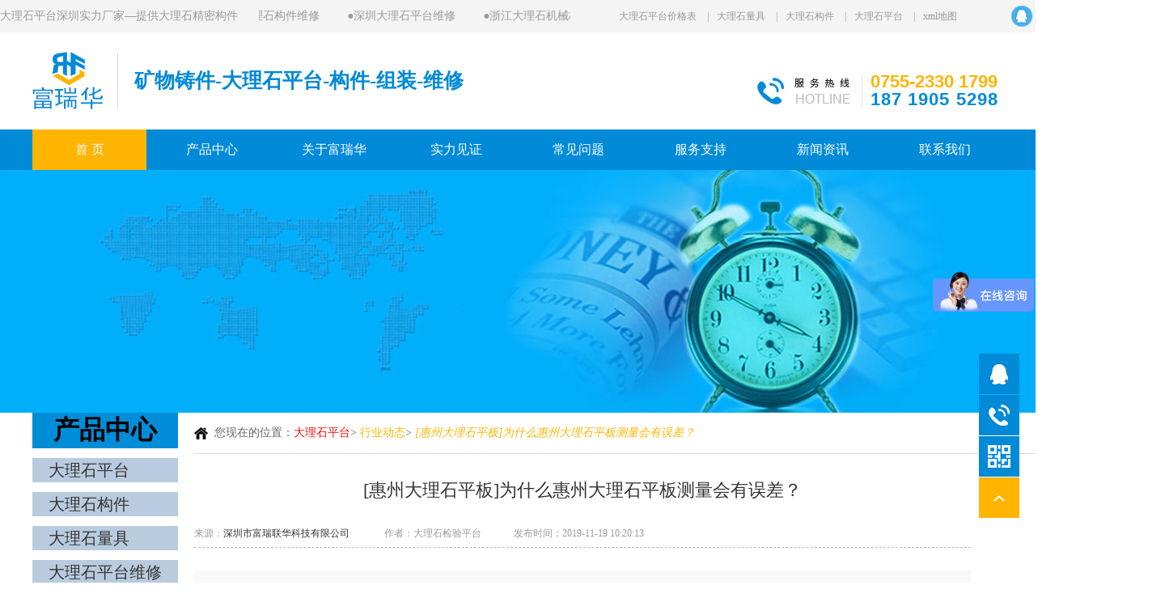

--- FILE ---
content_type: text/html
request_url: https://www.furuihua.cn/article/339.html
body_size: 6898
content:
<!Doctype html>
<html xmlns="http://www.w3.org/1999/xhtml" lang="zh">

<head>
    <meta http-equiv="Content-Type" content="text/html;charset=utf-8">
    <meta http-equiv="X-UA-Compatible" content="IE=edge,chrome=1">
    <title>[惠州大理石平板]为什么惠州大理石平板测量会有误差？-深圳市富瑞华</title>
    <meta name="keywords" content="[惠州大理石平板]为什么惠州大理石平板测量会有误差？,大理石平台,花岗石平板">
    <meta name="description" content="[惠州大理石平板]为什么惠州大理石平板测量会有误差？,[惠州大理石平板]为什么惠州大理石平板测量会有误差？ 一、惠州大理石平板测量基准误差 测量基准是根据测量过程而定的标准件或校对件。如数量、塞规、量产专用检验工具等。测量">
    <meta name="viewport" content="width=device-width,initial-scale=1.0,maximum-scale=1.0,user-scalable=no">
    <link type="text/css" rel="stylesheet" href="/css/style_cn.css">
    <link type="text/css" rel="stylesheet" href="/css/common.css">
</head>
<style>.bshare-custom{display: contents;}</style>
<body>
    <div id="header_top_blk">
    <div id="header_top">
        <div style="width: 320px;height: 40px;float: left;">大理石平台深圳实力厂家—提供大理石精密构件</div>
        <marquee id="header_news" width="600" height="40" scrollamount="2" scrolldelay="3" direction="left" onmouseover="this.stop();" onmouseout="this.start();">
            <a href="https://www.furuihua.cn/article/1073.html"><span>●</span>深圳大理石构件维修</a>
<a href="https://www.furuihua.cn/article/1072.html"><span>●</span>深圳大理石平台维修</a>
<a href="https://www.furuihua.cn/article/1054.html"><span>●</span>浙江大理石机械构件</a>
<a href="https://www.furuihua.cn/article/1053.html"><span>●</span>河北大理石构件</a>
<a href="https://www.furuihua.cn/article/956.html"><span>●</span>中国大理石平台</a>
<a href="https://www.furuihua.cn/article/890.html"><span>●</span>辽宁大理石平台</a>
<a href="https://www.furuihua.cn/article/835.html"><span>●</span>深圳大理石平尺</a>
<a href="https://www.furuihua.cn/article/721.html"><span>●</span>山东大理石机械构件</a>

        </marquee>
        <span id="header_as"><a href="https://www.furuihua.cn/article/334.html" title="深圳厂家大理石平台价格">大理石平台价格表</a>
<span>|</span><a href="https://www.furuihua.cn/liangju/">大理石量具</a>
        <span>|</span><a href="https://www.furuihua.cn/goujian/" title="咨询大理石机械构件">大理石构件</a>
        <span>|</span><a href="https://www.furuihua.cn/pingtai/" title="大理石平板厂家">大理石平台</a>
        <span>|</span><a href="https://www.furuihua.cn/sitemap.xml">xml地图</a></span>

        <span id="header_qq"><a href="tencent://message/?uin=65454745&site=&menu=yes"><img src="https://www.furuihua.cn/images/header_qq.png" alt="大理石构件厂家联系方式"/></a>

    <img src="https://www.furuihua.cn/images/header_weixin.png" alt="厂家大理石构件价格" onmouseover="$('#header_qrcode').show();"
         onmouseout="$('#header_qrcode').hide();"/></span>
        <img id="header_qrcode" src="https://www.furuihua.cn/uploadfiles/20181008-173808.jpg" alt="如何选择大理石机械构件" /></div>
    <div id="header_blk">
        <div id="header">
            <a href="https://www.furuihua.cn/"><img src="https://www.furuihua.cn/images/logo.jpg" class="logo" alt="专业大理石平台厂家" /></a>
            <strong class="logo_str">矿物铸件-大理石平台-构件-组装-维修</strong>
            <div class="header_tel">
                <h5>0755-2330 1799</h5>
                <h5>187 1905 5298</h5>
            </div>
            <!--<div class="img_alibaba">
                <a href="https://frlh168.1688.com/" rel="nofollow" target="_blank" title="富瑞联华阿里巴巴店铺">
                    <img src="https://www.furuihua.cn/images/alibaba.jpg" alt="大理石平台厂家阿里巴巴店铺" /></a>
            </div>-->
        </div>
    </div>
</div>
<div id="nav_bg">
    <div id="nav_blk" class="header_1">
        <div id="header1">
            <a href="https://www.furuihua.cn/"><img src="https://www.furuihua.cn/images/logo.jpg" id="logo1" alt="大理石平台厂家直供" /></a>
            <h2 id="logo_str1">大理石平台实体工厂，随时可来验厂</h2><img id="header_menu1" src="https://www.furuihua.cn/mobile/images/header_menu.png" alt="大理石平台规格" /></div>
        <ul id="nav" class="nav1">
            <li><a href="https://www.furuihua.cn/" class="nav_over" id="index" title="大理石平台">首 页</a></li>
            <li><a href="https://www.furuihua.cn/product/" class="product" title="大理石机械构件产品详情">产品中心</a>
                <p><a href="https://www.furuihua.cn/pingtai/" target="_blank" title="大理石平台精度等级">大理石平台</a>
                    <a href="https://www.furuihua.cn/goujian/" target="_blank" title="大理石构件哪家好">大理石构件</a>
                    <a href="https://www.furuihua.cn/liangju/" target="_blank" title="大理石量具如何选择">大理石量具</a>
                    <a href="https://www.furuihua.cn/weixiu/" target="_blank" title="大理石检测平台上门维修服务">大理石平台维修</a>
                                      <a href="https://www.furuihua.cn/zz/" target="_blank" title="大理石组装">大理石组装</a>
                                      <a href="https://www.furuihua.cn/kuangwuzhujian/" target="_blank" title="矿物铸件">矿物铸件</a>
                    <a href="https://www.furuihua.cn/qifugezhenpingtai/" target="_blank" title="气浮隔振平台价格">气浮隔振平台</a>
      
                </p>
            </li>
            <li><a href="https://www.furuihua.cn/aboutus/" class="aboutus" title="大理石机械构件厂家介绍">关于富瑞华</a>
                <p><a href="https://www.furuihua.cn/aboutus/#dw1/">品牌介绍</a><a href="https://www.furuihua.cn/aboutus/#dw2/">企业文化</a><a href="https://www.furuihua.cn/aboutus/#dw6/">合作客户</a>
                </p>
            </li>
            <li><a href="https://www.furuihua.cn/factory/" class="factory" title="为什么选择大理石平台">实力见证</a>
                <p><a href="https://www.furuihua.cn/factory/shili/" title="大理石平台v型架">工厂实力</a>
                    <a href="https://www.furuihua.cn/factory/case/" title="大理石测量平台案例">工程案例</a>
                    <a href="https://www.furuihua.cn/factory/video/" title="大理石平台支架安装">生产视频</a></p>
            </li>
            <li><a href="https://www.furuihua.cn/problem/" class="problem" title="大理石平台常见问题">常见问题</a></li>
            <li><a href="https://www.furuihua.cn/service/" class="service" title="高精度大理石检测平台维修服务">服务支持</a>
                <p><a href="https://www.furuihua.cn/service/fuwu/" title="大理石测量平台检定规程">售后服务</a><a href="https://www.furuihua.cn/service/" title="大理石检验平台精度等级">行业标准</a>
                </p>
            </li>
            <li><a href="https://www.furuihua.cn/news/company/" class="news" title="大理石平板价格">新闻资讯</a></li>
            <li><a href="https://www.furuihua.cn/contact/" class="contact">联系我们</a></li>
        </ul>
    </div>
</div>
    <div class="banner"></div>
    <div id="banners"><img src="/uploadfiles/20180921-154530.jpg" alt="大理石平台厂家"></div>

    <div id="contents">
        <div class="article-left">
    <h2>产品中心</h2>
    <ul>
       <li> <a href="https://www.furuihua.cn/pingtai/" target="_blank" title="大理石平台精度等级">大理石平台</a></li>
       <li> <a href="https://www.furuihua.cn/goujian/" target="_blank" title="大理石构件哪家好">大理石构件</a></li>
       <li> <a href="https://www.furuihua.cn/liangju/" target="_blank" title="大理石量具如何选择">大理石量具</a></li>
       <li>  <a href="https://www.furuihua.cn/weixiu/" target="_blank" title="大理石检测平台上门维修服务">大理石平台维修</a></li>
       <li>   <a href="https://www.furuihua.cn/qifugezhenpingtai/" target="_blank" title="气浮隔振平台价格">气浮隔振平台</a></li>
       <li><a href="https://www.furuihua.cn/huagangshipingtai/" target="_blank" title="花岗石平台厂家价格">花岗石平台</a></li>
       <li><a href="https://www.furuihua.cn/huagangshigoujian/" target="_blank" title="定制花岗石构件">花岗石构件</a></li>
       <li><a href="https://www.furuihua.cn/huagangshiliangju/" target="_blank" title="花岗石精密量具哪家好">花岗石量具</a> </li>
       <li><a href="https://www.furuihua.cn/liangju/dalishizhijiaochi/" target="_blank" title="大理石直角尺精度级别">大理石直角尺</a> </li>
    </ul>
    <a href="/product/1125.html" title="高校院校大学大理石平台10000*5000*400">高校院校大学大理石平台10000*5000*400</a><br/><br/>
<a href="/article/1203.html" title="大理石构件是什么？优势、用途及选购指南全解析">大理石构件是什么？优势、用途及选购指南全解析</a><br/><br/>
<a href="/article/1202.html" title="大理石测量平台哪家好？2025年避坑选购全攻略">大理石测量平台哪家好？2025年避坑选购全攻略</a><br/><br/>
<a href="/article/1201.html" title="如何选择精密大理石平台厂家？资深人士揭秘5大核心准则">如何选择精密大理石平台厂家？资深人士揭秘5大核心准则</a><br/><br/>


        <div id='tag597788fd7b761a4037068119f666ddbf'>
<a href="/article/710.html" title="[大理石平台]大理石平台的特性与优点介绍！">[大理石平台]大理石平台的特性与优点介绍！</a><br/><br/>
<a href="/article/817.html" title="各个尺寸的大理石平板精度等级对照表！">各个尺寸的大理石平板精度等级对照表！</a><br/><br/>
<a href="/article/188.html" title="[大理石直角尺]深圳大理石直角尺价格是多少？">[大理石直角尺]深圳大理石直角尺价格是多少？</a><br/><br/>
    </div>


            <a href="/special/arc-827.html">大理石直角尺</a><br/><br/>
<a href="/special/arc-824.html">大理石量具</a><br/><br/>
<a href="/special/arc-825.html">大理石平尺</a><br/><br/>
<a href="/product/820.html">大理石平台</a><br/><br/>


</div>
       
        <div class="article-right">
            <div id="title_cur">您现在的位置：<a href="/" title="大理石平台厂家">大理石平台</a>&gt;
                <a href="/news/company/"><strong>行业动态</strong></a>&gt;
                <strong style="font-style: oblique;">[惠州大理石平板]为什么惠州大理石平板测量会有误差？</strong> <a href="/news/company/" class="title_back">返回</a>
            </div>
        <h1 id="news_title">[惠州大理石平板]为什么惠州大理石平板测量会有误差？</h1>
        <div id="news_info">来源：<a href="https://www.furuihua.cn">深圳市富瑞联华科技有限公司</a><span></span>
            作者：大理石检验平台<span></span>发布时间：2019-11-19 10:20:13 <span></span>
        </div>
        <div class="editorc_box new_article">
            <div class="article-intro">[惠州大理石平板]为什么惠州大理石平板测量会有误差？ 一、惠州大理石平板测量基准误差 测量基准是根据测量过程而定的标准件或校对件。如数量、塞规、量产专用检验工具等。测量...</div>
            <div style="margin-bottom: 12px;">富瑞华有着济源市大理石平台厂家、龙岩市大理石平台厂家、武隆县大理石平台厂家、卢湾区大理石平台厂家、海淀区大理石平台厂家、天门市大理石平台厂家、石景山区大理石平台厂家、自贡市大理石平台厂家、等地区大理石平台厂家。</div>
            <article class="device"><div>
	[惠州<a href='https://www.furuihua.cn/' target='_blank' title='https://www.furuihua.cn/'><strong>大理石平板</strong></a>]为什么惠州大理石平板测量会有误差？</div>
<div>
	&nbsp;</div>
<div>
	&nbsp; &nbsp; 一、惠州大理石平板测量基准误差</div>
<div>
	<img title="[惠州大理石平板]为什么惠州大理石平板测量会有误差？" alt="[惠州大理石平板]为什么惠州大理石平板测量会有误差？" src="/uploads/allimg/191119/1-191119102220346.jpg" style="width: 358px; height: 215px;" /></div>
<div>
	&nbsp; &nbsp; 测量基准是根据测量过程而定的标准件或校对件。如数量、塞规、量产专用检验工具等。测量基准误差是指在制造、检定过程中，由于测量基准不准确或使用方法不正确而引起的误差。</div>
<div>
	&nbsp;</div>
<div>
	&nbsp; &nbsp; 二、惠州大理石平板测量工具误差</div>
<div>
	<img title="[惠州大理石平板]为什么惠州大理石平板测量会有误差？" alt="[惠州大理石平板]为什么惠州大理石平板测量会有误差？" src="/uploads/allimg/191119/1-191119102232E9.jpg" style="width: 358px; height: 215px;" /></div>
<div>
	&nbsp; &nbsp; 测量工具包括：通用能源、机械千分尺、光学、电子、气量计。它们产生的误差有：设计误差（设计过程中采用近似值计算等）；制造误差（原始制造精度差、静摩擦力等造成的装配间隙不当或瞬时不动）；使用方法误差（调整不到位等）；不垂直、不水平，或手部强度、视角不合理）；磨损误差（使用后测量工具磨损引起的误差）。</div>
<div>
	&nbsp;</div>
<div>
	&nbsp; &nbsp; 惠州大理石平板材测量条件误差</div>
<div>
	&nbsp;</div>
<div>
	&nbsp; &nbsp; 温度、湿度、振动等环境条件变化引起的误差是条件误差。</div>
<div>
	&nbsp;</div>
<div>
	&nbsp; &nbsp; 四、惠州大理石平板测量方法误差</div>
<div>
	<img title="[惠州大理石平板]为什么惠州大理石平板测量会有误差？" alt="[惠州大理石平板]为什么惠州大理石平板测量会有误差？" src="/uploads/allimg/191119/1-191119102244223.jpg" style="width: 358px; height: 215px;" /></div>
<div>
	&nbsp; &nbsp; 测量值是间接获得的，也可以通过一些近似的测量和计算得到，从而产生误差。由于操作者辨别能力的限制或由于部分视力、疲劳或粗心大意造成的读数或记录错误而产生的误差；由于被测物体的安装、定位和瞄准不正确而产生的误差，均为测量方法的误差。</div>
<div>
	&nbsp;</div>
<div>
	&nbsp; &nbsp; 量块</div>
<div>
	&nbsp;</div>
<div>
	&nbsp; &nbsp; 惠州大理石平板是分级的。按识别精度分为五级；二级按制造精度分为五级。量块分等级使用。</div>
<div>
	&nbsp;</div>
<div>
	&nbsp; &nbsp; 块的正确组合称为块的正确组合，即选择尽可能小的块的数目。根据量块分级误差的计算原理，按分级或等效使用量块，可减小组合量块的极限误差。</div>
</article>
        </div>
        <div class="article_key">
            <p>原文地址：<span><a href="https://www.furuihua.cn/article/339.html" title=" https://www.furuihua.cn/article/339.html">[惠州大理石平板]为什么惠州大理石平板测量会有误差？</a> </span></p>
            <p>本文标签： </p>
            <ul class="tags1" style="display: flex">
                <li style="padding-left:12px; "><a href="/tag/huizhoudalishipingban_129_1.html"><span>惠州大理石平板</span></a></li>
            </ul>

        </div>
        <ul id="prevnext">
            <li>
                <p>上一篇：<a href='/article/338.html'>[大理石平台]大理石平台处理工序中抛光和打蜡有什么区别？</a> </p>
            </li>
            <li>
                <p>下一篇：<a href='/article/340.html'>[大理石量具]什么是大理石量具？如何正确的使用大理石量具？</a> </p>
            </li>
        </ul>
      
    </div>
    <div class="clear"></div>
    <div class="new-product">
        <h2>大理石平台产品推荐</h2>
        <div class="iproducts3 product1" style="display: block">
            <ul>
                    <div id='tag935ff211ef2a37cbcc4bf6648d495ef9'>
<li>  <a href="/product/30.html"><img class="product1_img" src="/uploadfiles/20190415-094332.jpg" alt="大理石V型块">
                        <h3 class="gots">大理石V型块</h3>
                    </a>
                    <p class="iproducts_ts"><span>大理石平台</span><span>大理石平板</span><span>富瑞华</span></p>
                    <p class="iproducts_as"><a href="/product/30.html" title="大理石V型块">查看详情</a></p>
                </li>
<li>  <a href="/product/395.html"><img class="product1_img" src="/uploads/allimg/200103/1-2001031556280-L.jpg" alt="大理石构件维修">
                        <h3 class="gots">大理石构件维修</h3>
                    </a>
                    <p class="iproducts_ts"><span>大理石平台</span><span>大理石平板</span><span>富瑞华</span></p>
                    <p class="iproducts_as"><a href="/product/395.html" title="大理石构件维修">查看详情</a></p>
                </li>
<li>  <a href="/product/585.html"><img class="product1_img" src="/uploads/allimg/200526/1-2005261523160-L.jpg" alt="惠州大理石构件">
                        <h3 class="gots">惠州大理石构件</h3>
                    </a>
                    <p class="iproducts_ts"><span>大理石平台</span><span>大理石平板</span><span>富瑞华</span></p>
                    <p class="iproducts_as"><a href="/product/585.html" title="惠州大理石构件">查看详情</a></p>
                </li>
<li>  <a href="/product/54.html"><img class="product1_img" src="/uploadfiles/20190429-085922.jpg" alt="常州大理石平台">
                        <h3 class="gots">常州大理石平台</h3>
                    </a>
                    <p class="iproducts_ts"><span>大理石平台</span><span>大理石平板</span><span>富瑞华</span></p>
                    <p class="iproducts_as"><a href="/product/54.html" title="常州大理石平台">查看详情</a></p>
                </li>
    </div>

            </ul>
        </div>
    </div>
    </div>

    <ul id="float_nav">
    <li>
        <a href="https://p.qiao.baidu.com/cps/chat?siteId=12884325&userId=7012047&siteToken=6f1a8a8057b6ea1c09780c6674292156" rel="nofollow" target="_blank">
        <!-- http://p.qiao.baidu.com/cps/chat?siteId=9411015&userId=7012047-->
            <img src="https://www.furuihua.cn/mobile/images/fnav_2.png" alt="大理石平板" /><span>在线客服</span></a>
    </li>
    <li>
        <a href="tel:0755-23301799" rel="nofollow"><img src="https://www.furuihua.cn/mobile/images/fnav_3.png" alt="大理石平板" /><span>致电我们</span></a>
    </li>
    <li>
        <a href="https://www.furuihua.cn/contact/" rel="nofollow"><img src="https://www.furuihua.cn/mobile/images/fnav_4.png" alt="大理石精密构件" /><span>联系我们</span></a>
    </li>
</ul>
<div id="footer_blk" style="margin-top:40px;">
    <div id="footer">
        <div id="footer_logo">
            <p>专业大理石检测平台厂家</p>
        </div>
        <span id="footer_qq">
            <a href="tencent://message/?uin=65454745&site=&menu=yes" rel="nofollow">
                <img src="https://www.furuihua.cn/images/footer_qq.png" alt="大理石平板价格" /></a>
                <img src="https://www.furuihua.cn/images/footer_email.png" alt="大理石检测平台价格" />
            </span>

        <div id="footer_nav"><a href="https://www.furuihua.cn/" target="_blank" title="大理石平板价格">大理石平板</a>
            <span>|</span><a href="https://www.furuihua.cn/aboutus/" target="_blank" title="苏州大理石平板">关于富瑞华</a>
            <span>|</span><a href="https://www.furuihua.cn/product/" target="_blank" title="大理石平板维修">产品中心</a>
            <span>|</span><a href="https://www.furuihua.cn/factory/" target="_blank" title="厂家大理石机械构件">实力见证</a>
            <span>|</span><a href="https://www.furuihua.cn/problem/" target="_blank" title="大理石机械构件价格">常见问题</a>
            <span>|</span><a href="https://www.furuihua.cn/service/" target="_blank" title="大理石机械构件维修服务">服务支持</a>
            <span>|</span><a href="https://www.furuihua.cn/news/" target="_blank" title="大理石平板价格">新闻资讯</a>
            <span>|</span><a href="https://www.furuihua.cn/contact/" target="_blank" rel="nofollow"
                title="大理石平板哪家好">联系我们</a>
        </div>
        <div id="footer_tel"><img src="https://www.furuihua.cn/images/footer_tel.png" alt="大理石平板电话" />0755-2330 1799 手机 187 1905 5298</div>
        <div id="footer_content">
            <p style="text-align: center;">
                公司地址：深圳市宝安区新桥街道万丰社区第三工业区乌泥棚路16号二层<br />工厂地址：惠州市博罗县园洲镇合创力（上南）工业区<br />
                版权所有：深圳市富瑞华科技有限公司  Copyright  2018-2022<a href="https://beian.miit.gov.cn" rel="nofollow">粤ICP备13083920号</a><a href="https://www.furuihua.cn/factory/map/" title="网站导航地图">HTML地图</a>
                </p>
            <p style="text-align: center;">本站核心关键词：大理石平台，大理石构件，大理石精密平台维修，大理石机械构件，大理石精密构件</p>
        </div>
        <div id="footer_qrcode">
            <p><img src="https://www.furuihua.cn/uploadfiles/furuihua.png" alt="富瑞华达大理石平台手机站二维码" /><br />扫描二维码查看手机站</p>
        </div>
    </div>

</div>
<ul id="float_os">
    <li id="float_os_qq">
        <a href="tencent://message/?uin=65454745&site=&menu=yes" rel="nofollow"></a>
    </li>
    <li id="float_os_tel">
        <p>0755-2330 1799</p>
    </li>
    <li id="float_os_weixin"><img src="https://www.furuihua.cn/uploadfiles/20181008-173808.jpg" alt="大理石平板厂家" /></li>
    <li id="float_os_top" onclick="ScrollTop(500);"></li>
</ul>
<div id="footer1">
    <div id="footer_logo1"><img src="https://www.furuihua.cn/mobile/images/footer_logo.png" alt="大理石精密构件厂家" />
        <div id="footer_tel1"><a href="tel:0755-2330 1799">0755-2330 1799</a><br /><a href="tel:18928366096">189 2836 6096</a></div>
    </div>
    <div id="footer_content1">
        <p style="text-align: center;"><span style="text-align: center;">版权所有：深圳市富瑞华科技有限公司</span>粤ICP备13083920号<br />
            <span style="text-align: center;">Copyright ©2018 All rights reserved.</span></p>
    </div>
</div>

    <script src="/js/jquery.min.js"></script><!--加上这个就有病毒，2、并且在虚拟空间通过FTP把直接删了，网站Banner图片都全部出来了，有问题还不能删-->
   <script src="https://www.furuihua.cn/jquery/swiper.min.js"></script><!--删掉这个也不行，顶部和底部的图片不滚动了，在FTP里删掉了-->
  <script src="https://www.furuihua.cn/inc/global.js"></script><!--加上这个头部的滚动图片和底部的轮播图片出现了-->




<script>
(function(){
var src = "https://jspassport.ssl.qhimg.com/11.0.1.js?d182b3f28525f2db83acfaaf6e696dba";
document.write('<script src="' + src + '" id="sozz"><\/script>');
})();
</script>
<!--上面代码是播放小视频用的，没有的话视频加载播放不了-->


<!--下面的是爱番番老代码-->
<script>
    $(function() {
        $('#header_menu1').on('click', function () {
            $('.nav1').toggle();
        })
    });

    var _hmt = _hmt || [];
    (function() {
        var hm = document.createElement("script");
        hm.src = "https://hm.baidu.com/hm.js?6f1a8a8057b6ea1c09780c6674292156";
        var s = document.getElementsByTagName("script")[0];
        s.parentNode.insertBefore(hm, s);
    })();


    $(function () {
        $("#nav li").hover(function () {
            $(this).find("p").slideDown(300);
        }, function () {
            $(this).find("p").hide();
        });
    });
    $(function() {
        var url = window.location.href;
        types = url.split('/')[3];
        if ($('.' + types).length) {
        $('.' + types).attr('class', 'nav_over')
            $('#index').removeAttr('class')
        }
    });
</script>

<!--下面的是爱番番新代码-->
<script>
var _hmt = _hmt || [];
(function() {
  var hm = document.createElement("script");
  hm.src = "https://hm.baidu.com/hm.js?6f1a8a8057b6ea1c09780c6674292156";
  var s = document.getElementsByTagName("script")[0]; 
  s.parentNode.insertBefore(hm, s);
})();
</script>

<!--下面是没用的代码-->
<script>
    (function(){
        var bp = document.createElement('script');
        var curProtocol = window.location.protocol.split(':')[0];
        if (curProtocol === 'https') {
            bp.src = 'https://zz.bdstatic.com/linksubmit/push.js';
        }
        else {
            bp.src = 'http://push.zhanzhang.baidu.com/push.js';
        }
        var s = document.getElementsByTagName("script")[0];
        s.parentNode.insertBefore(bp, s);
    })();
</script>



    <script>
        $(function() {
            //当所有资源加载完后设置
            $('.editorc_box img').removeAttr("style");
        });
    </script>
</body>

</html>

--- FILE ---
content_type: text/css
request_url: https://www.furuihua.cn/css/style_cn.css
body_size: 4682
content:
product_news
body, div, address, blockquote, iframe, ul, ol, dl, dt, dd,h1, h2, h3, h4, h5, h6, p, pre, caption, form, legend, fieldset, input, button, select, textarea {margin:0px;padding:0px;}
body {font-size:12px;}
ol, ul {list-style: none;}
a img,img {border:0px;}
input,textarea,select,button {outline:none;}
.clear {clear:both;height:0px;overflow:hidden;}
.clearfix:after{content: "";display:block;height:0;clear:both;visibility:hidden;font-size:0;}
.clearfix{zoom:1;}

.left {float:left;}
.right {float:right;}
.none {display:none;}
.block {display:block;}
.bold {font-weight:bold;}
.textleft {text-align:left;}
.textcenter {text-align:center;}
.textright {text-align:right;}
.mt_5 {margin-top:5px;}
.mt_10 {margin-top:10px;}
.mt_15 {margin-top:15px;}
.mt_20 {margin-top:20px;}
.mt_25 {margin-top:25px;}
.mt_30 {margin-top:30px;}
.gots {white-space:nowrap;text-overflow:ellipsis;overflow:hidden;}



body {font-size:14px;overflow-x:hidden;}
input,select,button,textarea {font-size:14px;color:#333;box-sizing:border-box;}
a:link,a:visited,a:active {color:#333;text-decoration:none;}
a:hover {color:#018ad7;text-decoration:none;}
a {outline:none;-moz-outline:none;blr:expression(this.onFocus=this.blur());}
.al:hover {text-decoration:underline;}
.als a:hover {text-decoration:underline;}

.poster-main {position: relative;margin: 50px auto;}
.poster-item {position: absolute;left: 0;top: 0; font-size:0px;}
.poster-item p {position:absolute;bottom:0px;left:0px;z-index:2;display:block;padding:1.5% 3%;width:94%;color:#fff;font-size:14px;text-align:center;background-color:rgba(0,0,0,0.7);}
.poster-main .poster-btn{position: absolute;top: 0;cursor: pointer;}
.poster-main .poster-prev-btn{left: 0;background: url("../images/btn_l.png") no-repeat center center;}
.poster-main .poster-next-btn{right: 0;background: url("../images/btn_r.png") no-repeat center center;}

/*===================================================================================*/
#header_top_blk {min-width:1200px;background-color:#f4f4f4;}
#header_top {position:relative;z-index:2;margin:0px auto;width:1323px;height:40px;color:#999;line-height:40px;}
#header_top a {color:#999;}
#header_top a:hover {color:#000;}
#header_as {position:absolute;top:0px;right:140px;font-size:12px;}
#header_as span {padding:0px 10px;}
#header_qq {position:absolute;top:7px;right:0px;}
#header_qq img {height:26px;}
#header_qq a {margin-right:15px;}
#header_qrcode {position:absolute;top:40px;right:0px;display:none;width:120px;height:120px;}
#header_blk {height:120px;background-color:#fff;}
#header {position:relative;z-index:1;margin:0px auto;width:1200px;height:120px;background-color:#fff;}
#logo {position:absolute;top:24px;left:0px;}
#logo_str {position:absolute;top:25px;left:105px;padding-left:20px;height:70px;color:#0189d7;font-size:32px;line-height:70px;border-left:1px solid #dadada;}
#header_tel {position:absolute;top:50px;right:0px;padding-left:142px;height:44px;color:#ffb400;font-size:22px;font-family:Arial;line-height:22px;text-align:justify;background:url(../images/header_tel_bg.jpg) no-repeat 0px 3px;}
#header_tel h2 {font-size:22px;}
#header_tel h2:last-child {color:#018ad7;letter-spacing:1.1px;}
#header_news {width:385px;height:40px;line-height:40px;overflow:hidden;}
#header_news a {margin-right:30px;}

.wrap {margin:0px auto;width:1200px;}
#content {margin:30px auto 0px auto;width:1200px;}
#contents {margin:0px auto;width:1200px;}
#left {float:left;width:240px;}
#right {float:right;width:900px;overflow:hidden;}
#footer_links_bg {margin-top:40px;background-color:#f4f4f4;}
#footer_links_box {position:relative;margin:0px auto;padding:20px 0px 20px 75px;width:1125px;background-color:#f4f4f4;overflow:hidden;}
#footer_links_box strong {position:absolute;top:18px;left:0px;color:#333;}
#footer_links {width:1125px;line-height:15px;}
#footer_links a {margin-right:20px;color:#707070;}
#footer_links a:hover {color:#000;}
#footer_blk {width:100%;background-color:#262f34;}
#footer {position:relative;margin:0px auto;padding:45px 170px 0px 240px;width:1200px;min-height:240px;color:#888;text-align:center;box-sizing:border-box;background-color:#262f34;overflow:hidden;}
#footer_logo {position:absolute;top:45px;left:0px;width:240px;height:170px;border-right:1px solid #474d51;background:url(../images/footer_logo.png) no-repeat 30px top;}
#footer_logo p {position:absolute;top:0px;left:0px;padding-top:56px;width:205px;color:#b6b6b6;font-size:16px;text-align:center;letter-spacing:6px;}
#footer_qq {position:absolute;top:150px;left:0px;width:205px;}
#footer_qrcode {position:absolute;top:45px;right:0px;padding-left:38px;width:132px;height:170px;font-size:12px;border-left:1px solid #474d51;box-sizing: content-box;}
#footer_qrcode img { margin-bottom:5px;padding:10px;width:112px;height:112px;background:url(../images/footer_qrcode_bg.png) no-repeat;box-sizing: content-box;}
#footer_nav {color:#4e5357;}
#footer_nav a {color:#cecece;}
#footer_nav a:hover {color:#fff;}
#footer_nav span {position:relative;top:-1px;padding:0px 15px;font-size:12px;}
#footer_tel {padding:20px 0px;color:#018ad7;font-family:Arial;font-size:22px;font-weight:bold;text-align:center;}
#footer_tel img {position:relative;top:4px;margin-right:10px;}
#footer_content {font-size:12px;line-height:2;text-align:center;}
#footer_content a {color:#888;}
#footer_content a:hover {color:#fff;}
/*===================================================================================*/
.ititle {margin-top:45px;text-align:center;}
.ititle h2 {color:#000;font-size:28px;}
.ititle p {margin-top:8px;color:#999;font-size:14px;vertical-align:middle;}
.ititle p:before {display:inline-block;margin-right:20px;width:180px;height:1px;content:"";vertical-align:middle;background-color:#c3c3c3;}
.ititle p:after {display:inline-block;margin-left:20px;width:180px;height:1px;content:"";vertical-align:middle;background-color:#c3c3c3;}
#iabout_box {position:relative;margin:30px auto 0px auto;width:1200px;height:437px;background:url(../images/iabout_bg.jpg) no-repeat;overflow:hidden;}
#iabout_image {position:absolute;top:25px;left:24px;width:600px;height:390px;}
#iabout_video {position:absolute;top:25px;left:24px;width:600px;height:390px;font-size:0px;background-color:#000;overflow:hidden;}
#iabout_name {position:absolute;top:25px;left:662px;height:70px;color:#018ad7;font-size:22px;line-height:70px;}
#iabout_content {position:absolute;top:110px;left:662px;width:490px;height:180px;font-size:16px;line-height:1.9;overflow:hidden;}
#iabout_more {position:absolute;top:320px;left:662px;display:block;padding-left:20px;width:120px;height:42px;color:#fff;line-height:42px;background:url(../images/more_bg2.png) no-repeat 95px center #ffb400;}
#iabout_more:hover {background-color:#018ad7;}
/*===================================================================================*/
.left_title {height:44px;color:#333;font-size:24px;font-weight:normal;border-bottom:1px solid #e5e5e5;}
.left_menu {margin-bottom:30px;}
.left_menu dd > a {display:block;padding:14px 10px 15px 28px;border-bottom:1px solid #e5e5e5;background:url(../images/ico1.gif) no-repeat 12px 21px;}
.left_menu dd a.left_menu_cur {color:#ff0000;}
.left_menu dd a.left_menu_curs {color:#ff0000;}
.left_menu ul {padding:5px 0px 15px 0px;border-bottom:1px solid #e5e5e5;}
.left_menu ul li {position:relative;padding:8px 0px 0px 28px;font-size:12px;}
.left_menu ul li span {position:absolute;top:16px;left:14px;display:block;width:3px;height:3px;background:#aaa;}
.left_contact {padding:8px 0px 0px 0px;line-height:1.8;}
/*===================================================================================*/
.nodata {padding:150px 0px;color:#bbb;font-size:20px;text-align:center;}

.title_menu {padding:20px 0px 0px 0px;min-width:1200px;font-size:0px;text-align:center;}
.title_menu a {display: inline-block;
    margin: 10px 3px 0px 10px;
    padding: 0px 6px;
    height: 21px;
    color: #fff;
    font-size: 15px;
    text-align: center;
    border-radius: 3px;
    background-color: #018ad7;}
.title_menu a:hover {background-color:#ffb400;}
.title_menu a.active {font-weight:bold;background-color:#ffb400;}
.input_text {padding:0px 8px;width:280px;height:35px;line-height:35px\9;box-sizing:border-box;border-radius:3px;border:1px solid #ddd;box-shadow:inset 0px 0px 3px rgba(0,0,0,0.1);}
.input_area {padding:6px 8px;height:176px;line-height:1.6;box-sizing:border-box;border-radius:3px;border:1px solid #ddd;box-shadow:inset 0px 0px 3px rgba(0,0,0,0.1);overflow-y:auto;}
.input_select {padding:0px 0px 0px 8px;height:34px;box-sizing:border-box;border-radius:3px;border:1px solid #ddd;box-shadow:inset 0px 0px 3px rgba(0,0,0,0.1);}
.input_radio {position:relative;top:1px;}
.input_checkbox {position:relative;top:1px;}
@media screen and (-webkit-min-device-pixel-ratio:0){
	.input_radio {position:relative;top:3px;width:15px;height:15px;}
	.input_checkbox {position:relative;top:3px;width:15px;height:15px;}
}
.button {width:130px;height:38px;color:#fff;font-size:16px;box-sizing:border-box;border-radius:3px;border:none;background-color:#018ad7;cursor:pointer;}
.button:hover {background-color:#ffb400;}
/*.editorc_box {margin:0px auto;padding-top:22px;width:1200px;overflow:hidden;}*/
.editorc p {margin-bottom:15px;}
.editorc p:last-child {margin-bottom:0px;}
.editorc a {text-decoration:underline;}
.editorc hr {padding-bottom:4px;border:0px;border-top:1px solid #ccc;}
.editorc h1,.editorc h2,.editorc h3,.editorc h4,.editorc h5,.editorc h6 {padding:9px 0px;font-weight:normal;line-height:1.2;}
.editorc ul {margin-bottom:15px;padding-left:1.4em;}
.editorc ul:last-child {margin-bottom:0px;}
.editorc ul li {list-style-type:disc;}
.editorc ol {margin-bottom:15px;padding-left:1.5em;}
.editorc ol li {list-style-type:decimal;}
.editorc ol:last-child {margin-bottom:0px;}
.editorc table.border {margin-bottom:15px;border:none;border-top:1px solid #ddd;border-left:1px solid #ddd;}
.editorc table.border td {padding:6px 5px;border:none;border-right:1px solid #ddd;border-bottom:1px solid #ddd;}
.editorc table.border td table {margin-bottom:0px;}
.editorc table.border td p {margin:0px;padding:0px;}
.editorc2 {line-height:1.8;}
.editorc2 img {vertical-align:top;}
.editorc2 a {text-decoration:underline;}
.editorc2 hr {padding-bottom:4px;border:0px;border-top:1px solid #ccc;}
.editorc2 h1,.editorc2 h2,.editorc2 h3,.editorc2 h4,.editorc2 h5,.editorc2 h6 {padding:9px 0px;font-weight:normal;line-height:1.2;}
.editorc2 ul {margin-bottom:15px;padding-left:1.4em;}
.editorc2 ul:last-child {margin-bottom:0px;}
.editorc2 ul li {list-style-type:disc;}
.editorc2 ol {margin-bottom:15px;padding-left:1.5em;}
.editorc2 ol li {list-style-type:decimal;}
.editorc2 ol:last-child {margin-bottom:0px;}
.editorc_tbe table {margin-bottom:15px;border:none;border-top:1px solid #ddd;border-left:1px solid #ddd;}
.editorc_tbe td {padding:6px 5px;border:none;border-right:1px solid #ddd;border-bottom:1px solid #ddd;}
.editorc_tbe td table {margin-bottom:0px;}
.editorc_tbe td p {margin:0px;padding:0px;}
.editorc_tbe table.no-border {border:none;}
.editorc_tbe table.no-border table {border:none;}
.editorc_tbe table.no-border td {border:none;padding:0px;}

#mores_curpage {display:none;}
#mores_loading p {padding:20px 0px;background:url(../images/loading.gif) no-repeat center center;}
#mores_button {position:relative;margin-top:20px;text-align:center;}
#mores_button:before {position:absolute;top:50%;left:0px;width:550px;height:1px;content:"";vertical-align:middle;background-color:#d0d0d0;}
#mores_button:after {position:absolute;top:50%;right:0px;width:550px;height:1px;content:"";vertical-align:middle;background-color:#d0d0d0;}
#mores_button p {display:inline-block;margin:0px auto;width:50px;height:30px;font-size:0px;background:url(../images/t2.gif) no-repeat center 6px;cursor:pointer;}
/*===================================================================================*/
/* 关于我们 */


/*===================================================================================*/
/* 产品列表 */

/*===================================================================================*/
/* 案例列表 */
#cases {font-size:0px;}
#cases a {display:inline-block;margin:28px 28px 0px 0px;width:279px;font-size:0px;text-align:center;vertical-align:top;}
#cases a:nth-child(4n) {margin-right:0;}
#cases a img {padding:4px;width:269px;height:143px;transition:none;border:1px solid #ddd;}
#cases a img:hover {padding:3px;border:2px solid #1a7cc3;}
#cases a h2 {padding-top:8px;font-size:14px;font-weight:normal;line-height:1.4;}
#cases_name {padding:30px 0px;color:#000;font-size:22px;font-weight:normal;text-align:center;}
#cases_image {font-size:0px;text-align:center;}
#cases_image img {padding:5px;max-width:888px;border:1px solid #e0e0e0;}
/*===================================================================================*/
/* 新闻列表 */
#news {margin:0px auto;padding-top:1px;width:898px;}
#news li {position:relative;margin-top:15px;padding:1px 120px 0px 20px;height:30px;background:url(../images/news_line.png) no-repeat left bottom;}
#news span {position:absolute;top:3px;right:0px;color:#999;font-size:12px;}
#news span a {margin-right:50px;}
#news_title {padding:30px 0px;color:#333;font-size:22px;line-height:1.4;text-align:center;font-weight:normal;}
#news_info {padding-bottom:8px;color:#999;font-size:12px;border-bottom:1px dashed #bbb;}
#news_info span {padding:0px 20px;}
#news_info strong {font-weight:normal;}
#news_related_tis {padding:30px 0px 10px 0px;font-weight:bold;}
#news_related {padding:20px 20px 20px 0px;width:1200px;box-sizing:border-box;background-color:#f0f0f0;}
#news_related li {position:relative;display:inline-block;margin-left:20px;padding-left:13px;width:570px;height:30px;font-size:14px;line-height:30px;vertical-align:top;box-sizing:border-box;}
#news_related li:before {position:absolute;top:13px;left:0px;display:block;width:5px;height:5px;content:"";border-radius:50%;background-color:#aaa;}
#article{margin: 0 15px 0 15px;}
#article li {position:relative;margin-top:30px;padding-left:280px;height:180px;border-bottom:1px solid #ddd;overflow:hidden;}
#article li h2 {padding:2px 0px 10px 0px;font-size:18px;font-weight:normal;}
#article li span {color:#888;font-size:14px;}
#article li p {margin-top:10px;height:69px;color:#888;font-size:16px;line-height:23px;overflow:hidden;}
#article li:hover img {transform:scale(1.1);}
.article_list_image {position:absolute;top:0px;left:0px;display:block;width:250px;height:150px;overflow:hidden;}
.article_list_image img {width:242px;height:150px;transition:all ease-out 0.5s;}
.article_list_nopic {position:absolute;top:0px;left:0px;display:block;width:250px;height:150px;background:url(../images/nopic.png) no-repeat center center #f0f0f0;}
#faq > li {margin-top:30px;padding:15px 20px 20px 20px;line-height:1.8;border:1px solid #e0e0e0;}
.faq_title {color:#41c074;font-size:16px;}
.faq_title span {cursor:pointer;}
.faq_title span:hover {color:#018ad7;}
.faq_show h2 {color:#018ad7;}
.faq_desc {margin-top:5px;}
.faq_content {margin-top:5px;}
/*===================================================================================*/
/* 信息反馈 */
#feedback {padding:10px 0px 0px 0px;}
#feedback td {padding:14px 5px 0px 5px;}
#feedback td span {margin-right:5px;font-family:"宋体";font-size:12px;color:#ff0000;}
/*===================================================================================*/
#win_ts {position:fixed;top:20%;left:50%;z-index:9999;margin-left:-200px;padding:50px 20px;width:360px;color:#fff;font-size:24px;text-align:center;opacity:0;transition:all 0.5s;border-radius:8px;background:url(../images/tbs/black70.png);overflow:hidden;}
#win_loading {position:fixed;top:0%;left:0%;z-index:9999;width:100%;height:100%;background:url(../images/loading2.gif) no-repeat center center;}
#win_loading_bg {position:fixed;top:0px;left:0px;z-index:9998;width:100%;height:100%;background:url(../images/tbs/white0.png);}
/*===================================================================================*/
/* 浮动在线客服 */
#float_os {position:fixed;bottom:80px;right:20px;z-index:999;width:50px;}
#float_os li {position:relative;margin-top:1px;width:50px;height:50px;background-repeat:no-repeat;background-position:center center;cursor:pointer;}
#float_os_qq {background-image:url(../images/footer_os_qq.png);background-color:#018ad7;}
#float_os_qq a {display:block;width:100%;height:100%;}
#float_os_tel {background-image:url(../images/footer_os_tel.png);background-color:#018ad7;}
#float_os_tel p {position:absolute;top:0px;right:50px;display:none;padding:0px 15px;height:50px;color:#fff;font-size:18px;line-height:50px;white-space:nowrap;word-break:keep-all;background-color:#018ad7;}
#float_os_tel:hover p {display:block;}
#float_os_weixin {background-image:url(../images/footer_os_weixin.png);background-color:#018ad7;}
#float_os_weixin img {position:absolute;bottom:0px;right:51px;display:none;padding:8px;width:136px;height:136px;background-color:#018ad7;}
#float_os_weixin:hover img {display:block;}
#float_os_top {background-image:url(../images/footer_os_top.png);background-color:#ffb400;}
#qq_online {position:absolute;z-index:99;width:130px;font-family:"宋体";font-size:12px;}
#qq_online_top {position:relative;padding-left:10px;height:26px;line-height:26px;font-family:Arial, Helvetica, sans-serif;font-weight:bold;color:#fff;background:url(../images/qq_style/style0_top.gif) no-repeat;}
#qq_online_top img {position:absolute;top:8px;right:10px;cursor:pointer;}
#qq_online_list {background:url(../images/qq_style/style0_bgs.gif) repeat-y;}
#qq_online_list a {color:#222;}
#qq_online_list a:hover {color:#ff0000;}
#qq_online_list p {position:relative;margin:0px 3px;padding-left:31px;width:93px;height:25px;line-height:26px;border-top:1px solid #fff;border-bottom:1px solid #fff;background:#fff;overflow:hidden;}
#qq_online_list p:hover {border-top:1px solid #A3E7FC;border-bottom:1px solid #A3E7FC;background:#E1F7FD;}
#qq_online_list p img {position:absolute;top:2px;left:5px;width:21px;height:21px;}
#qq_online_bottom {height:42px;font-size:0px;background:url(../images/qq_style/style0_bottom.gif) no-repeat;}
#qq_onlines_top {position:relative;height:32px;line-height:32px;text-align:center;color:#fff;font-weight:bold;}
#qq_onlines_top p {position:absolute;top:40px;width:35px;height:173px;overflow:hidden;cursor:pointer;}
.qq_onlines_small_left strong {left:8px;}
.qq_onlines_small_right strong {left:13px;}
#qq_onlines_top p strong {position:absolute;top:40px;display:block;width:16px;text-align:center;line-height:20px;}
#qq_onlines_box {border:1px solid #e3e3e3;border-top:none;background:#fff;}
#qq_onlines_tel {padding-top:15px;text-align:center;font-size:14px;color:#505050;background:url(../images/qq_style/tel.jpg) no-repeat 15px 12px;}
#qq_onlines_tel strong {display:block;padding:12px 0px 8px 0px;font-family:Arial, Helvetica, sans-serif;font-size:16px;border-bottom:1px dashed #ccc;}
#qq_onlines_list {padding-top:10px;}
#qq_onlines_list a {position:relative;display:block;margin:0px auto 8px auto;padding-left:35px;width:72px;height:25px;line-height:26px;color:#222;border:1px solid #aaccd8;background:url(../images/qq_style/list_bg.jpg) repeat-x;overflow:hidden;}
#qq_onlines_list a:hover {color:#ff0000;}
#qq_onlines_list a img {position:absolute;top:2px;left:7px;width:21px;height:21px;}
#qq_onlines_tdc {padding:8px 0px;font-size:0px;text-align:center;border-top:1px dashed #ccc;}
#qq_onlines_tdc img {width:110px;height:110px;}
.qq_onlines_1 p#qq_onlines_tel strong {color:#e10000;}
.qq_onlines_1 div#qq_onlines_top {border-bottom:8px solid #ff7200; background:#e10000;}
.qq_onlines_1 p.qq_onlines_small_left {right:-35px; background:url(../images/qq_style/style1_small_left.png) no-repeat;}
.qq_onlines_1 p.qq_onlines_small_right {left:-35px; background:url(../images/qq_style/style1_small_right.png) no-repeat;}
.qq_onlines_2 p#qq_onlines_tel strong {color:#555;}
.qq_onlines_2 div#qq_onlines_top {border-bottom:8px solid #5d5d5d; background:#343434;}
.qq_onlines_2 p.qq_onlines_small_left {right:-35px; background:url(../images/qq_style/style2_small_left.png) no-repeat;}
.qq_onlines_2 p.qq_onlines_small_right {left:-35px; background:url(../images/qq_style/style2_small_right.png) no-repeat;}
.qq_onlines_3 p#qq_onlines_tel strong {color:#df5f00;}
.qq_onlines_3 div#qq_onlines_top {border-bottom:8px solid #ddc9ba; background:#df9800;}
.qq_onlines_3 p.qq_onlines_small_left {right:-35px; background:url(../images/qq_style/style3_small_left.png) no-repeat;}
.qq_onlines_3 p.qq_onlines_small_right {left:-35px; background:url(../images/qq_style/style3_small_right.png) no-repeat;}
.qq_onlines_4 p#qq_onlines_tel strong {color:#89a611;}
.qq_onlines_4 div#qq_onlines_top {border-bottom:8px solid #464a4b; background:#adce25;}
.qq_onlines_4 p.qq_onlines_small_left {right:-35px; background:url(../images/qq_style/style4_small_left.png) no-repeat;}
.qq_onlines_4 p.qq_onlines_small_right {left:-35px; background:url(../images/qq_style/style4_small_right.png) no-repeat;}
.qq_onlines_5 p#qq_onlines_tel strong {color:#df5f00;}
.qq_onlines_5 div#qq_onlines_top {border-bottom:8px solid #ff9241; background:#ff6d00;}
.qq_onlines_5 p.qq_onlines_small_left {right:-35px; background:url(../images/qq_style/style5_small_left.png) no-repeat;}
.qq_onlines_5 p.qq_onlines_small_right {left:-35px; background:url(../images/qq_style/style5_small_right.png) no-repeat;}
.qq_onlines_6 p#qq_onlines_tel strong {color:#006083;}
.qq_onlines_6 div#qq_onlines_top {border-bottom:8px solid #6b718d; background:#006083;}
.qq_onlines_6 p.qq_onlines_small_left {right:-35px; background:url(../images/qq_style/style6_small_left.png) no-repeat;}
.qq_onlines_6 p.qq_onlines_small_right {left:-35px; background:url(../images/qq_style/style6_small_right.png) no-repeat;}
.qq_onlines_7 p#qq_onlines_tel strong {color:#00a0a8;}
.qq_onlines_7 div#qq_onlines_top {border-bottom:8px solid #6b718d; background:#00a0a8;}
.qq_onlines_7 p.qq_onlines_small_left {right:-35px; background:url(../images/qq_style/style7_small_left.png) no-repeat;}
.qq_onlines_7 p.qq_onlines_small_right {left:-35px; background:url(../images/qq_style/style7_small_right.png) no-repeat;}
.qq_onlines_8 p#qq_onlines_tel strong {color:#c9004c;}
.qq_onlines_8 div#qq_onlines_top {border-bottom:8px solid #ebba28; background:#c9004c;}
.qq_onlines_8 p.qq_onlines_small_left {right:-35px; background:url(../images/qq_style/style8_small_left.png) no-repeat;}
.qq_onlines_8 p.qq_onlines_small_right {left:-35px; background:url(../images/qq_style/style8_small_right.png) no-repeat;}
/*===================================================================================*/




--- FILE ---
content_type: text/css
request_url: https://www.furuihua.cn/css/common.css
body_size: 6890
content:
body,div,address,blockquote,iframe,ul,ol,dl,dt,dd,h1,h2,h3,h4,h5,h6,p,pre,caption,form,legend,fieldset,input,button,select,textarea {margin:0px;padding:0px;}
body {font-size:14px;}
ol,ul {list-style:none;}
a img,img {border:0px;}
input,textarea,select,button {outline:none;}
.clear {clear:both;height:0px;overflow:hidden;}
.clearfix:after {content:"";display:block;height:0;clear:both;visibility:hidden;font-size:0;}
.clearfix {zoom:1;}
.sp-title h1 {font-size:16px;margin-top:50px;}
.place {margin:50px 15px 15px 15px;}
#products_info,#banners img {max-width:100%;}
.article_key {margin-top:20px;border-top:1px solid #bbb1b1;padding-top:20px;}
.article_key span{color:red;}
.footer_links li {display:inline-block;}
.iproducts3:nth-child(1) {display:block;}
/*.product_news {width:750px;font-size:18px;}
*/.new-product {margin:30px 20px 30px 20px;}
.product1_img {min-height:160px;}
.new-product h2:nth-child(1) {background-color:yellow;padding: 15px;}
.index_area {display:flex;flex-wrap:wrap;margin:0 auto;padding-top: 25px;}
.index_area ul li{display:inline;}
/*=============================================??????=========================================*/
.series1,.series2 {display:flex;flex-wrap:wrap;}
.series1 {margin-top:20px;}
.series1 a {font-size:18px;color:#FF8A00;font-weight:bold;}
.series2 span {line-height:24px;white-space:nowrap;height:auto;padding-right:20px;font-size:14px;margin-top:5px;}
/*======================================================================================*/
.article_editorc div:last-child{padding-bottom: 15px;color:red;font-weight: 900;}

.editorc_box  table{width: 100%;}
.editorc_box  table tr td{text-align: center;}
.editorc_box  table.article2 tr td:nth-child(1),.editorc_box  table.article1 tr td:nth-child(1){
    background-color:#1168ad ;color: white;height: 30px;font-weight: 900;
}
.editorc_box  table.article1 tr td:nth-child(3){background-color:#1168ad ;}

.iproducts3  ul li{position: relative;}
.top,.right,.bottom,.left{position: absolute;}
.top{width: 0;height: 6px;top:0;left: 0;background-color: #008dd7;z-index: 2;}
.right{width: 6px;height: 0;right: 0;bottom: 0;background-color: #008dd7;z-index: 2;}
.bottom{width: 0;height: 6px;right: 0;bottom: 0;background-color: #008dd7;z-index: 2;}
.left{width: 6px;height: 0;left: 0;bottom:0;background-color: #008dd7;z-index: 2;}
.iproducts3  ul li:hover .top{width: 100%;transition:0.5s;}
.iproducts3  ul li:hover .right{height: 100%;transition:0.5s;}
.iproducts3  ul li:hover .bottom{width: 100%;transition:0.5s;}
.iproducts3  ul li:hover .left{height: 100%;transition:0.5s;}


@media screen and (min-width:992px) {

    .gc-inews{display: flex;flex-wrap: wrap;justify-content: space-between;}
    .gc-inews li img{width:380px;height: 200px;}
    .gc-inews .gots{  height: 40px;text-align: center;font-size: 20px; margin-top: 10px;}
    /* ====================================================================================== */
    .article-left{width: 15%;float: left;}
    .article-left h2{background-color:#008dd7 ;text-align: center;font-size: 32px;}
    .article-left ul li a{padding:0 12px 0 20px;}
    .article-left ul li{line-height: 30px;background-color:#b9cbde; margin-top: 12px;font-size: 20px;}
    .article-right{width: 80%;float: left;margin-left: 20px;}
    .index_area {width: 1200px;}
    .map {width:1200px;margin:0 auto;}
    .location {width:45%;margin:0 auto;}
    #nav_bg {width:100%;height:50px;background-color:#018ad7;}
    #nav_blk {position:relative;z-index:99;margin:0px auto;width:1200px;height:inherit;background-color:#018ad7;}
    #nav {width:1210px;}
    #nav li {float:left;position:relative;margin-right:10px;width:141px;height:inherit;}
    #nav li>a {display:block;width:100%;height:inherit;color:#fff;font-size:16px;line-height:50px;text-align:center;}
    #nav li>a.nav_over {background-color:#ffb400;}
    #nav li:hover>a {background-color:#ffb400;}
    #nav li p {position:absolute;top:50px;left:0px;display:none;padding:8px 0px;width:100%;background-color:#018ad7;}
    #nav li p a {display:block;padding:5px 5px 6px 5px;color:#fff;text-align:center;}
    #nav li p a:hover {text-decoration:underline;}
    /*======================================================================================*/   
     .logo {position:absolute;top:24px;left:0px;}
    .logo_str {position:absolute;top:25px;left:105px;padding-left:20px;height:70px;color:#0189d7;font-size:25px;line-height:70px;border-left:1px solid #dadada;}
    .header_tel {position:absolute;top:50px;right:6px;padding-left:140px;height:44px;color:#ffb400;font-size:22px;font-family:Arial;line-height:22px;text-align:justify;background:url(../images/header_tel_bg.jpg) no-repeat 0px 3px;}
    .header_tel h5 {font-size:22px;}
    .header_tel h5:last-child {color:#018ad7;letter-spacing:1.1px;}
    .img_alibaba {position:absolute;right:0px;top:50px;bottom:10px;}
    /*======================================================================================*/    
    #banners,#footer1,#float_nav,.icases_box,.product1,.mobile_banner,.m_banner,#header1,.index-banner-mobile {display:none;}
    .banner_products {min-width:1200px;height:300px;}
    .banner {min-width:1200px;height:300px;background:url(/uploadfiles/20180921-154520.jpg) no-repeat center top;}
    .product_banner {min-width:1200px;height:300px;}
    .pc_banner {min-width:1200px;height:300px;}
    .index_new ul li {line-height:31px;overflow:hidden;white-space: nowrap; text-overflow:ellipsis;height:37px;-webkit-user-select:none;-moz-user-select:none;-ms-user-select:none;user-select:none;}
    .index_new {float:right;width:32%;}
    .index-video {width:1200px;margin:0 auto;}
    .index-video ul li {width:45%;display:inline-block;margin:16px;}
    .index-video ul li a {margin:0px 0px 0px 30px;font-size:18px;}
    /*======================================================================================*/    
    #certify {position:relative;width:1200px;margin:0 auto}
    #certify .swiper-slide {width:520px;height:408px;background:#fff;box-shadow:0 8px 30px #ddd;}
    #certify .swiper-slide img {display:block;width:520px;max-height:297px;}
    #certify .swiper-slide p {line-height:98px;padding-top:0;text-align:center;color:#636363;font-size:1.4em;margin:0;}
    #certify .swiper-pagination {width:100%;bottom:20px;}
    #certify .swiper-pagination-bullets .swiper-pagination-bullet {margin:0 5px;border:3px solid #fff;background-color:#d5d5d5;width:10px;height:10px;opacity:1;}
    #certify .swiper-pagination-bullets .swiper-pagination-bullet-active {border:3px solid #00aadc;background-color:#fff;}
    #certify .swiper-button-prev {right:113px;top:39%;width:45px;height:45px;background:url(/images/btn_l.png) no-repeat;background-position:0 0;background-size:100%;}
    #certify .swiper-button-prev:hover {background-position:0 -46px;background-size:100%}
    #certify .swiper-button-next {right:113px;top:39%;width:45px;height:45px;background:url(/images/btn_r.png) no-repeat;background-position:0 0;background-size:100%;}
    #certify .swiper-button-next:hover {background-position:0 -139px;background-size:100%}
    /*======================================================================================*/    .aboutus_name {position:relative;margin-top:30px;text-align:center;}
    .aboutus_name h2 {position:relative;z-index:2;display:inline-block;padding:0px 20px;color:#018ad7;font-size:28px;font-weight:normal;background-color:#fff;}
    .aboutus_name:before {position:absolute;top:50%;left:0px;margin-top:2px;width:100%;height:1px;content:"";vertical-align:middle;background-color:#c3c3c3;}
    .about_image1 {font-size:0px;}
    .about_image1 a {display:inline-block;margin:25px 25px 0px 0px;width:220px;font-size:0px;text-align:center;vertical-align:top;}
    .about_image1 a:nth-child(5n) {margin-right:0;}
    .about_image1 a img {padding:4px;width:210px;height:158px;transition:none;border:1px solid #ddd;}
    .about_image1 a img:hover {padding:3px;border:2px solid #018ad7;}
    .about_image1 a p {padding-top:8px;font-size:14px;line-height:1.4;}
    .about_image2 {font-size:0px;}
    .about_image2 a {display:inline-block;margin:25px 20px 0px 0px;width:220px;font-size:0px;text-align:center;vertical-align:top;}
    .about_image2 a:nth-child(5n) {margin-right:0;}
    .about_image2 a img {padding:4px;width:210px;height:280px;transition:none;border:1px solid #ddd;}
    .about_image2 a img:hover {padding:3px;border:2px solid #018ad7;}
    .about_image2 a p {padding-top:8px;font-size:14px;line-height:1.4;}
    .about_image3 {font-size:0px;}
    .about_image3 li {display:inline-block;margin:25px 24px 0px 0px;width:180px;font-size:0px;text-align:center;vertical-align:top;}
    .about_image3 li:nth-child(6n) {margin-right:0;}
    .about_image3 li img {padding:3px;width:172px;height:86px;transition:none;border:1px solid #ddd;}
    .about_image3 li p {padding-top:5px;font-size:14px;line-height:1.4;}
    /*======================================================================================*/    #factory {font-size:0px;}
    #factory li {margin-top:30px;text-align:center;}
    #factory li img {width:750px;height:auto;}
    #factory li p {margin-top:8px;font-size:16px;}
    #video {font-size:0px;}
    #video a {display:inline-block;margin:28px 28px 0px 0px;width:279px;font-size:0px;text-align:center;vertical-align:top;}
    #video a:nth-child(4n) {margin-right:0;}
    #video a img {padding:4px;width:269px;height:143px;transition:none;border:1px solid #ddd;}
    #video a img:hover {padding:3px;border:2px solid #1a7cc3;}
    #video a p {padding-top:8px;font-size:14px;line-height:1.4;}
    #video_play {width:1000px;height:560px;font-size:0px;overflow:hidden;}
    /*======================================================================================*/    
    #banner {position:relative;z-index:1;width:100%;min-width:1200px;overflow:hidden;}
    #banner_ul {position:absolute;top:0px;left:50%;z-index:1;margin-left:-960px;width:1920px;height:530px;overflow:hidden;}
    #banner_ul li {width:1920px;height:530px;text-align:center;font-size:0px;}
    #banner_button {position:absolute;bottom:20px;left:0px;z-index:2;width:100px;height:14px;font-size:0px;text-align:center;}
    #banner_button a {display:inline-block;margin:0px 5px;width:14px;height:14px;text-indent:100px;border-radius:50%;background-color:#018ad7;overflow:hidden;}
    #banner_button a:hover {background-color:#ffb400;}
    #banner_button a.activeSlide {background-color:#ffb400;}
    /*======================================================================================*/    #iyoushi {margin:50px auto 0px auto;width:1200px;font-size:0px;}
    #iyoushi li {position:relative;display:inline-block;margin-right:90px;width:232px;height:327px;text-align:center;vertical-align:top;background:url(../images/iyoushi_bg1.jpg) no-repeat;}
    #iyoushi li:last-child {margin-right:0;}
    #iyoushi li>span {position:absolute;top:-44px;left:50%;display:block;margin-left:-44px;width:78px;height:78px;color:#ffb400;font-size:50px;font-weight:bold;font-family:Arial;line-height:78px;text-align:center;border-radius:50%;border:5px solid transparent;}
    #iyoushi li h3 {position:relative;padding:55px 15px 0px 15px;height:52px;color:#333;font-size:18px;font-weight:normal;}
    #iyoushi li h3:after {position:absolute;bottom:0px;left:50%;display:block;margin-left:-10px;width:20px;height:2px;content:"";background-color:#018ad7;}
    #iyoushi li p {position:absolute;top:130px;left:16px;width:200px;height:84px;font-size:16px;line-height:28px;overflow:hidden;}
    #iyoushi li p span {color:#018ad7;}
    #iyoushi li img {position:absolute;bottom:30px;left:50%;margin-left:-34px;width:68px;height:68px;}
    #iyoushi li:hover {background-image:url(../images/iyoushi_bg2.jpg);}
    #iyoushi li:hover span {border-color:#ffb400;background-color:#fff;}
    #iyoushi li:hover h3 {color:#fff;}
    /*======================================================================================*/    
    #inews_box {position:relative;margin:30px auto 0px auto;width:1200px;}
    .inews_box{position:relative;margin:30px auto 0px auto;width:1200px;}
    .inews_box ul.gc-inews li{width:28%}
    .inews_box ul.gc-inews li img{width: 100%;height: auto;}
    .inews {width:1200px;height:470px;overflow:hidden;}
    .inews .swiper-container {width:1200px;height:470px;overflow:hidden;}
    .inews>div {float:left;}
    .inews .swiper-slide {width:380px;height:470px;}
    ul.inews li {float:left;display:block;position:relative;width:25%;height:470px;border-bottom:3px solid #017cd2;}
    ul.inews li .index-new:hover{background-color: #00aef3;}
    .index-new:hover{color:white;}
    ul.inews li .index-new{margin-right:30px;padding:10px;box-sizing:border-box;border:1px solid #d4d4d4;overflow:hidden;}
    .inews .index-new img {width:240px;height: 144px;}
    .inews .index-new div {margin:0px auto;height:68px;border-bottom:1px solid #d5d5d5;}
    .inews .index-new div h4 {padding:15px 0px 5px 0px;font-size:14px;font-weight:normal;}
    .inews .index-new div span {font-size:12px;}
    .inews .index-new p {margin:10px auto 0px auto;width:250px;height:69px;font-size:12px;line-height:23px;overflow:hidden;text-indent: 1.4em;}
    .inews_more {bottom:30px;left:50%;display:block;margin-left:35px;padding-left:30px;width:120px;height:42px;line-height:42px;font-size:14px;border-radius:21px;background:url(../images/more_bg.png) no-repeat 95px center #eee;}
    .inews a:hover {border-color:#018ad7;border-bottom-color:#ffb400;background-color:#018ad7;}
    .inews .index-new:hover div {border-bottom-color:#fff;}
    .inews .index-new:hover .inews_more {color:#fff;background-color:#ffb400;background-image:url(../images/more_bg2.png);}
    .inews_button {position:absolute;top:160px;display:block;width:55px;height:55px;background:url(../images/inews_arrow.png) no-repeat;cursor:pointer;}
    .inews_button_left {left:-65px;}
    .inews_button_left:hover {background-position:left bottom;}
    .inews_button_right {right:-65px;background-position:right top;}
    .inews_button_right:hover {background-position:right bottom;}
    /*======================================================================================*/    
    #icases {position:relative;margin:0px auto;width:1200px;height:343px;}
    .poster-main {position:relative;margin:50px auto;}
    .poster-item {position:absolute;left:0;top:0;font-size:0px;}
    .poster-main .poster-btn {position:absolute;top:0;cursor:pointer;}
    .poster-main .poster-prev-btn {left:0;background:url("/images/btn_l.png") no-repeat center center;}
    .poster-main .poster-next-btn {right:0;background:url("/images/btn_r.png") no-repeat center center;}
    .footer_links {width:1125px;line-height:15px;margin:0 auto;}
    .footer_links a {margin-right:20px;color:#707070;}
    .footer_links a:hover {color:#000;}
    .ipro {margin:40px auto 0px auto;width:1200px;overflow:hidden;}
    .ipro img {float:left;width:27%;}
    .ipro_p {float:left;width:50%;margin:15px 9px 15px 150px;}
    .ipro_p p {line-height:23px;}
    /*======================================================================================*/    
    #iproducts_class {padding:3% 2% 0px 2%;height:80px;width:1200px;margin:0 auto;font-size:0px;background:url(/images/iproducts_class_bg.jpg) repeat-x left bottom;overflow:hidden;}
    #iproducts_class li {display:inline-block;padding:5px 0px;width:25%;height:70px;text-align:center;vertical-align:top;}
    #iproducts_class li.active {background-color:#fff;box-shadow:0px 0px 5px rgba(0,0,0,0.5);}
    #iproducts_class li img {height:50px;}
    #iproducts_class li p {font-size:1.3rem;}
    .iproducts3 {padding-bottom:3%;font-size:0px;}
    .iproducts3 ul {width:1200px;margin:0 auto;}
    .iproducts3 li {display:inline-block;margin:3% 3% 0px 0px;padding:6px;width:22.5%;font-size:0px;text-align:center;vertical-align:top;box-sizing:border-box;border:1px solid #ddd;}
    .iproducts3 li:nth-child(4n) {margin:3% 0px 0px 0px;}
    .iproducts3 li img {width:100%;min-height:256px;}
    .iproducts3 li h3 {padding:5px 0px;font-size:1.1rem;font-weight:normal;}
    .iproducts_ts span {display:inline-block;width:31.33%;height:20px;color:#fff;font-size:13px;line-height:22px;vertical-align:top;background-color:#0189d7;overflow:hidden;}
    .iproducts_ts span:nth-child(2) {margin:0px 3%;background-color:#f4ac00;}
    .iproducts_ts span:nth-child(3) {background-color:#96cd4e;}
    .iproducts_as {margin-top:3%;padding:3%;border-top:1px dotted #d0d0d0;background-color:#4c4c4c;}
    .iproducts_as a {display:inline-block;width:99.5%;height:22px;color:#fff;font-size:16px;font-weight:bold;line-height:23px;vertical-align:top;background-color:#4c4c4c;overflow:hidden;}
    .iproducts_more {position:relative;text-align:center;width:1200px;margin:0 auto;}
    .iproducts_more:before {position:absolute;top:50%;left:0px;z-index:1;margin-top:-2px;width:100%;height:1px;content:"";background-color:#ddd;}
    .iproducts_more a {position:relative;z-index:2;display:inline-block;width:40px;height:12px;background:url(/images/t2.gif) no-repeat center center #fff;background-size:auto 12px;}
    #header1 {position:relative;z-index:99;padding:8px 3%;width:94%;height:34px;background-color:#fff;}
    /*======================================================================================*/
    #contents .editorc_box {padding-top:28px;margin:0 auto;}
    #contents .product_news {width:77%;}
    .product_news img{width:750px;}
    .new_article img {display:block;margin:0 auto;max-width: 800px;}
    #products {font-size:0px;float: left;width: 933px;}
    .list_product{width: 220px;float: left;margin: 28px 0 0 0;}
    .list_product ul{padding-right: 60px;}
    .list_product ul li{line-height: 40px;font-size: 20px; border-bottom: #c0c0c0 1px dashed;}
    #products a {display:inline-block;margin:28px 28px 0px 0px;width:279px;font-size:0px;text-align:center;vertical-align:top;}
    #products a:nth-child(3n) {margin-right:0;}
    #products a img {padding:4px;width:269px;height:269px;transition:none;border:1px solid #ddd;}
    #products a img:hover {padding:3px;border:2px solid #1a7cc3;}
    #products a h2 {padding-top:8px;font-size:16px;line-height:1;}
    #products_show {position:relative;width:1028px;margin:25px auto 0px auto;}
    #products_image {float:left;width:45%;font-size:0px;}
    #products_image img {padding:9px;width:400px;height:400px;border:1px solid #ddd;}
    #products_info {float:right;width:52%;padding-bottom:112px;}
    #products_name {margin-bottom:12px;color:#000;font-size:22px;font-weight:normal;}
    #products_thumb {position:absolute;bottom:110px;left:360px;width:670px;font-size:0px;}
    #products_thumb img {margin:12px 12px 0px 0px;padding:2px;width:98px;height:98px;font-size:0px;border:1px solid #ccc;cursor:pointer;}
    #products_thumb img:nth-child(5n) {margin-right:0;}
    #products_thumb img.active {border-color:#018ad7;}
    #products_thumb a {position:absolute;bottom:0px;right:0px;display:block;width:120px;height:35px;color:#fff;font-size:14px;line-height:35px;text-align:center;border-radius:3px;background-color:#018ad7;}
    #products_thumb a:hover {background-color:#ffb400;}
    .products_title {padding:40px 0px 8px 0px;color:#333;font-size:14px;font-weight:bold;border-bottom:1px solid #e5e5e5;}
    /*======================================================================================*/
    .fypage li {display:inline-block;}
    #products_page {margin-top:40px;width:100%;}
    #news_page {margin-top:40px;width:100%;}
    .fypage {height:28px;text-align:center;overflow:hidden;}
    .fypage li {display:inline-block;margin:0px 4px;padding:0px 8px;height:26px;line-height:24px;font-size:14px;color:#888;border:1px solid #e5e5e5;background-color:#f5f5f5;text-align:center;vertical-align:top;box-sizing:border-box;overflow:hidden;}
    .fypage li:hover {color:#fff;border-color:#018ad7;background-color:#018ad7;}
    .fypage span.fypage_current {color:#fff;border-color:#018ad7;background-color:#018ad7;}
    .fypage_sl {display:inline-block;margin:0px 4px;padding:0px 6px;height:28px;color:#999;line-height:28px;vertical-align:top;}
    #fypage_gov {display:inline-block;margin:0px 4px;padding:0px 6px;width:40px;height:28px;line-height:28px;color:#333;font-size:12px;text-align:center;vertical-align:top;border:1px solid #e5e5e5;box-sizing:border-box;background:#fff;}
    #fypage_gobtn:hover {color:#fff;border-color:#018ad7;background-color:#018ad7;cursor:pointer;}
    /*======================================================================================*/    
    h1,.bshare-custom {margin:0 auto;font-size:16px;}
    #prevnext {position:relative;margin-top:50px;color:#999;border-top:1px solid #e0e0e0;border-bottom:1px solid #e0e0e0;overflow:hidden;}
    #prevnext li {display:inline-block;padding:25px 0px;width:48%;box-sizing:border-box;border-right:1px solid #e0e0e0;}
    #prevnext li:first-child {padding-left:35px;background:url(../images/prevnext_arrow1.png) no-repeat left center;}
    #prevnext li:last-child {padding-right:35px;text-align:right;border-right:none;background:url(../images/prevnext_arrow2.png) no-repeat right center;}
    #prevnext li p {height:40px;color:#999;line-height:40px;}
    #prevnext li a:hover {color:#0774c6;}
    #prevnext_back {position:absolute;top:12px;right:0px;}
    /*======================================================================================*/
    #title_cur {position:relative;margin:0px auto;padding-left:25px;width:1175px;height:50px;color:#666;line-height:50px;border-bottom:1px solid #ddd;background:url(../images/home.png) no-repeat left center;overflow:hidden;}
    #title_cur a {color:#f30e0e;}
    #title_cur a:hover {color:#018ad7;}
    #title_cur strong {color:#ffb400;font-weight:normal;}
    #title_cur h2 {position:absolute;top:0px;left:0px;color:#ff0000;font-size:24px;font-weight:normal;line-height:normal;}
    #title_cur a.title_back {position:absolute;top:10px;right:0px;display:block;padding:0px 15px 0px 45px;height:30px;color:#fff;line-height:28px;border-radius:3px;background:url(../images/title_back_bg.png) no-repeat 13px center #018ad7;}
    #title_cur a.title_back:hover {background-color:#ffb400;}
}




@media screen and (max-width:960px) {
    #products_page,.inews_more,.list_product,#header_blk,#header_top,.banner,.title_back,#iabout_box,#title_cur a.title_back,#footer_blk,#float_os,.banner14,.ititle_1,#footer_links_bg,.icases_box1,.product2,.pc_banner,.index-banner-pc,.article-left,.new-product,div.title_menu {display:none;}
    .map {width:90%;margin:0 auto;}
    .location {width:90%;margin:0 auto;}
    h1.title_menu a{font-size:1rem;margin: 0 0 12px 0;padding: 6px 35px;}
    h1{font-size: 16px;}
    #nav li p {display:none}
    body{padding:15px 8px 15px 8px;}
    .links h1 {margin:20px;font-size:1em;}
    #banner {width:100%;font-size:0px;}
    #banner img {width:100%;}
    .banner_products,.product_banner img,.banner_products img {width:100%;max-height:300px;}
    #products_image img {width:80%;}
    .index_new {margin:20px 25px 20px 25px;}
    .index_new ul li {overflow:hidden;}
    .index_new ul li a {white-space:nowrap;text-overflow: ellipsis;}
    #prevnext {margin-top:25px;color:#999;border-top:1px solid #e0e0e0;border-bottom:1px solid #e0e0e0;}
    #prevnext li a:hover {color:#0774c6;}
    ul.e2 {margin:0 15px;}
    .index-video ul li {width:95%;padding:0 9px 0 9px;display:inline-block;}
    .index-banner-mobile img{width: 100%;}

    .gc-inews{display: flex;flex-wrap: wrap;justify-content: space-between;}

    .gc-inews .gots{  height: 40px;text-align: center;font-size: 20px; margin-top: 10px;}

    .inews_box ul.gc-inews li{margin: 10px;padding: 15px;}

    .inews_box ul.gc-inews li img{width: 100%;height: auto;}
    .gc-inews li img{width:100%;height: auto;}
    .gc-inews li {margin: 10px;padding: 15px;}

    /*======================================================================================*/    
    #title_cur {position:relative;padding:0 25px;color:#666;border-bottom:1px solid #ddd;background:url(../images/home.png) no-repeat left center;overflow:hidden;}
    #title_cur a {color:#f30e0e;}
    #title_cur a:hover {color:#018ad7;}
    #title_cur strong {color:#ffb400;font-weight:normal;}
    #title_cur h2 {position:absolute;top:0px;left:0px;color:#ff0000;font-size:24px;font-weight:normal;line-height:normal;}

  /*======================================================================================*/ 
    ul.inews li {float:left;display:block;position:relative;width:50%;}
    .index-new:nth-child(0){margin-right: 15px;}
    .index-new:nth-child(2){margin-right: 15px;}
    ul.inews li .index-new{margin:12px;box-sizing:border-box;border:1px solid #d4d4d4;overflow:hidden;}
     .index-new:nth-child(2n){margin:0}
    .inews .index-new img {width:100%;max-height:161px;}
    .inews .index-new div {margin:0px auto;width:100%;height:68px;border-bottom:1px solid #d5d5d5;}
    .inews .index-new div h4 {font-size:14px;font-weight:normal;width:100%;    white-space: nowrap; text-overflow: ellipsis;overflow: hidden;}
    .inews .index-new div span {color:#999;font-size:12px;padding:15px 5px 5px 5px;}
    .inews .index-new p {margin:10px auto 0px auto;height:69px;color:#999;font-size:12px;line-height:23px;overflow:hidden;text-indent: 1.4em;padding:15px 5px 5px 5px;}
    /*======================================================================================*/    
    .about_image3 {position:relative;font-size:0px;}
    .about_image3:before {position:absolute;top:0px;left:50%;width:1px;height:100%;content:"";background-color:#e5e5e5;}
    .about_image3 li {display:inline-block;padding:8px;width:50%;font-size:0px;text-align:center;vertical-align:top;box-sizing:border-box;border-top:1px solid #e5e5e5;border-left:1px solid #fff;}
    .about_image3 li:nth-child(1) {border-top:none;}
    .about_image3 li:nth-child(2) {border-top:none;}
    .about_image3 li img {width:100%;}
    .about_image3 li p {margin-top:6px;font-size:14px;font-weight:normal;line-height:1.4;}
    .aboutus_name {position:relative;height:40px;box-shadow:inset 0px 0px 12px rgba(0,0,0,0.4);background-color:#018ad7;}
    .aboutus_name h2 {position:absolute;top:0px;left:3%;color:#fff;font-size:16px;line-height:42px;}
    .fypage li {display:inline-block;    font-size: 16px;padding: 0 15px 0 2px;}
    .fypage{padding: 15px 0 15px 0;}
    #products_page{padding: 15px 0 15px 0;}
    /*======================================================================================*/    #certify {position:relative;width:100%;margin:0 auto}
    #certify .swiper-slide {width:520px;height:408px;background:#fff;box-shadow:0 8px 30px #ddd;}
    #certify .swiper-slide img {display:block;width:100%;}
    #certify .swiper-slide p {line-height:98px;padding-top:0;text-align:center;color:#636363;font-size:1.4em;margin:0;}
    #certify .swiper-pagination {width:100%;bottom:20px;}
    #certify .swiper-pagination-bullets .swiper-pagination-bullet {margin:0 5px;border:3px solid #fff;background-color:#d5d5d5;width:10px;height:10px;opacity:1;}
    #certify .swiper-pagination-bullets .swiper-pagination-bullet-active {border:3px solid #00aadc;background-color:#fff;}
    #certify .swiper-button-prev {right:113px;top:39%;width:45px;height:45px;background:url(/images/btn_l.png) no-repeat;background-position:0 0;background-size:100%;}
    #certify .swiper-button-prev:hover {background-position:0 -46px;background-size:100%}
    #certify .swiper-button-next {right:113px;top:39%;width:45px;height:45px;background:url(/images/btn_r.png) no-repeat;background-position:0 0;background-size:100%;}
    #certify .swiper-button-next:hover {background-position:0 -139px;background-size:100%}
    /*======================================================================================*/    #factory {width:100%;font-size:0px;text-align:center;}
    #factory li {margin-top:3%;}
    #factory li img {width:100%;}
    #factory p {padding:8px 0px 15px 0px;font-size:14px;}
    #about_image3 {position:relative;font-size:0px;}
    #about_image3:before {position:absolute;top:0px;left:50%;width:1px;height:100%;content:"";background-color:#e5e5e5;}
    #about_image3 li {display:inline-block;padding:8px;width:50%;font-size:0px;text-align:center;vertical-align:top;box-sizing:border-box;border-top:1px solid #e5e5e5;border-left:1px solid #fff;}
    #about_image3 li:nth-child(1) {border-top:none;}
    #about_image3 li:nth-child(2) {border-top:none;}
    #about_image3 li img {width:100%;}
    #about_image3 li p {margin-top:6px;font-size:14px;font-weight:normal;line-height:1.4;}
    .video_play {width:100%;height:240px;font-size:0px;background-color:#000;}
    /*======================================================================================*/   
     .ipro img {width:40%;float: left; padding:1rem 1rem 1rem 1rem;}
    .ipro_p {margin:1.6rem;}
    /*======================================================================================*/    #icases_box {padding:3%;}
    #icases1 {width:100%;font-size:0px;}
    #icases1 .swiper-wrapper {width:100%;height:auto;}
    #icases1 .swiper-slide img {width:100%;}
    #icases1 .swiper-slide p {padding:6px 0px 12px 0px;font-size:14px;text-align:center;}
    #icases1 .swiper-pagination {position:static;left:0px;bottom:0px;width:100%;height:8px;font-size:0px;}
    #icases1 .swiper-pagination span {margin:0px;width:8px;height:8px;font-size:0px;border-radius:50%;background:#018ad8;opacity:1;overflow:hidden;}
    #icases1 .swiper-pagination span.swiper-pagination-bullet {margin:0px 3px;}
    #icases1 .swiper-pagination span.swiper-pagination-bullet-active {background:#ffb400;}
    #icases1 .swiper-button-prev {margin-top:-50px;width:20px;height:40px;background:url(/mobile/images/icases_prev.png) no-repeat center center;background-size:20px 40px;}
    #icases1 .swiper-button-next {margin-top:-50px;width:20px;height:40px;background:url(/mobile/images/icases_next.png) no-repeat center center;background-size:20px 40px;}
    /*======================================================================================*/    #iproducts_class {padding:3% 2% 0px 2%;height:80px;font-size:0px;background:url(../images/iproducts_class_bg.jpg) repeat-x left bottom;overflow:hidden;}
    #iproducts_class li {display:inline-block;padding:5px 0px;width:25%;height:70px;text-align:center;vertical-align:top;}
    #iproducts_class li.active {background-color:#fff;box-shadow:0px 0px 5px rgba(0,0,0,0.5);}
    #iproducts_class li img {height:50px;}
    #iproducts_class li p {font-size:12px;}
    .iproducts {padding-bottom:3%;font-size:0px;}
    .iproducts ul {padding-bottom:3%;font-size:0px;}
    .iproducts li {display:inline-block;margin:3% 0px 0px 3%;padding:6px;width:45.5%;font-size:0px;text-align:center;vertical-align:top;box-sizing:border-box;border:1px solid #ddd;}
    .iproducts li img {width:100%;}
    .iproducts li h2 {padding:5px 0px;font-size:12px;font-weight:normal;}
    .iproducts_ts span {display:inline-block;width:31.33%;height:20px;color:#fff;font-size:10px;line-height:22px;vertical-align:top;background-color:#0189d7;overflow:hidden;}
    .iproducts_ts span:nth-child(2) {margin:0px 3%;background-color:#f4ac00;}
    .iproducts_ts span:nth-child(3) {background-color:#96cd4e;}
    .iproducts_as {margin-top:3%;padding:3%;border-top:1px dotted #d0d0d0;background-color:#4c4c4c;}
    .iproducts_as a {display:inline-block;width:48.5%;height:22px;color:#fff;font-size:10px;font-weight:bold;line-height:23px;vertical-align:top;background-color:#4c4c4c;overflow:hidden;}
    .iproducts_as a:last-child {margin-left:3%;}
    .iproducts_more {position:relative;text-align:center;}
    .iproducts_more:before {position:absolute;top:50%;left:0px;z-index:1;margin-top:-2px;width:100%;height:1px;content:"";background-color:#ddd;}
    .iproducts_more a {position:relative;z-index:2;display:inline-block;width:40px;height:12px;background:url(../images/t2.gif) no-repeat center center #fff;background-size:auto 12px;}
    /*======================================================================================*/    #inews>div {float:left;}
    #inews index-new {float:left;display:block;position:relative;margin-right:30px;padding:10px;width:380px;height:470px;font-size:0px;box-sizing:border-box;border:1px solid #d4d4d4;border-bottom:3px solid #017cd2;overflow:hidden;}
    #inews index-new img {width:358px;height:215px;}
    #inews index-new div {margin:0px auto;width:330px;height:68px;border-bottom:1px solid #d5d5d5;}
    #inews index-new div h2 {padding:15px 0px 5px 0px;font-size:18px;font-weight:normal;}
    #inews index-new div span {color:#999;font-size:12px;}
    #inews index-new p {margin:10px auto 0px auto;width:330px;height:69px;color:#999;font-size:14px;line-height:23px;overflow:hidden;}
    .inews_more {bottom:30px;left:50%;margin-left:35px;padding-left:30px;width:120px;height:42px;line-height:42px;font-size:14px;border-radius:21px;background:url(../images/more_bg.png) no-repeat 95px center #eee;}
    #inews index-new:hover {border-color:#018ad7;border-bottom-color:#ffb400;background-color:#018ad7;}
    #inews index-new:hover * {color:#fff;}
    #inews index-new:hover div {border-bottom-color:#fff;}
    #inews index-new:hover .inews_more {color:#fff;background-color:#ffb400;background-image:url(../images/more_bg2.png);}
    .inews_button {position:absolute;top:160px;display:block;width:55px;height:55px;background:url(../images/inews_arrow.png) no-repeat;cursor:pointer;}
    #inews_button_left {left:-65px;}
    #inews_button_left:hover {background-position:left bottom;}
    #inews_button_right {right:-65px;background-position:right top;}
    #inews_button_right:hover {background-position:right bottom;}
    /*======================================================================================*/    .ititle {padding-top:15px;text-align:center;border-top:8px solid #eee;}
    .ititle h2 {color:#000;font-size:16px;}
    .ititle p {position:relative;color:#999;font-size:12px;}
    .ititle p span {position:relative;z-index:2;display:inline-block;padding:0px 10px;background-color:#fff;}
    .ititle p:before {position:absolute;top:50%;left:0px;z-index:1;width:100%;height:1px;content:"";background-color:#ddd;}
    .ititle p:after {position:absolute;top:50%;left:0px;z-index:1;width:100%;height:1px;content:"";background-color:#ddd;}
    /*======================================================================================*/    #iyoushi {font-size:0px;}
    #iyoushi li {display:inline-block;padding:15px 3%;width:50%;height:auto;text-align:center;vertical-align:top;box-sizing:border-box;}
    #iyoushi li:nth-child(1) {border-right:1px solid #eaeaea;border-bottom:1px solid #eaeaea;}
    #iyoushi li:nth-child(2) {border-bottom:1px solid #eaeaea;}
    #iyoushi li:nth-child(3) {border-right:1px solid #eaeaea;}
    #iyoushi li span:nth-child(1) {display:none;}
    #iyoushi li img {width:60px;}
    #iyoushi li h3 {padding:10px 0px;font-size:14px;}
    #iyoushi li p {font-size:12px;}
    #iyoushi li p span {color:#018ad7;}
    #iyoushi li p:before {display:block;margin:0px auto;width:32px;height:10px;content:"";border-top:2px solid #ffaa01;}
    /*======================================================================================*/    #iproducts_class {padding:3% 2% 0px 2%;height:80px;font-size:0px;background:url(/images/iproducts_class_bg.jpg) repeat-x left bottom;overflow:hidden;}
    #iproducts_class li {display:inline-block;padding:5px 0px;width:25%;height:70px;text-align:center;vertical-align:top;}
    #iproducts_class li.active {background-color:#fff;box-shadow:0px 0px 5px rgba(0,0,0,0.5);}
    #iproducts_class li img {height:50px;}
    #iproducts_class li p {font-size:12px;}
    .iproducts3 {padding-bottom:3%;margin:0 12px;font-size:0px;}
    .iproducts1 ul {padding-bottom:3%;font-size:0px;}
    .iproducts3 li {display:inline-block;margin:3% 0px 0px 3%;padding:6px;width:45.5%;font-size:0px;text-align:center;vertical-align:top;box-sizing:border-box;border:1px solid #ddd;}
    .iproducts3 li img {width:100%;}
    .iproducts3 li h2 {padding:5px 0px;font-size:12px;font-weight:normal;}
    .iproducts3 li h3 {padding: 5px 0px;font-size: 1.1rem;font-weight: normal;}
    .iproducts_ts span {display:inline-block;width:31.33%;height:20px;color:#fff;font-size:10px;line-height:22px;vertical-align:top;background-color:#0189d7;overflow:hidden;}
    .iproducts_ts span:nth-child(2) {margin:0px 3%;background-color:#f4ac00;}
    .iproducts_ts span:nth-child(3) {background-color:#96cd4e;}
    .iproducts_as {margin-top:3%;padding-top:3%;border-top:1px dotted #d0d0d0;}
    .iproducts_as a {display:inline-block;width:48.5%;height:22px;color:#fff;font-size:10px;font-weight:bold;line-height:23px;vertical-align:top;background-color:#4c4c4c;overflow:hidden;}
    .iproducts_as a:last-child {margin-left:3%;}
    .iproducts_more {position:relative;text-align:center;}
    .iproducts_more:before {position:absolute;top:50%;left:0px;z-index:1;margin-top:-2px;width:100%;height:1px;content:"";background-color:#ddd;}
    .iproducts_more a {position:relative;z-index:2;display:inline-block;width:40px;height:12px;background:url(/images/t2.gif) no-repeat center center #fff;background-size:auto 12px;}
    #header1 {position:relative;z-index:99;padding:8px 3%;width:94%;height:34px;background-color:#fff;}
    /*==================================================================================*/    #logo1 {display:inline-block;height:34px;vertical-align:top;}
    #logo_str1 {display:inline-block;margin-left:10px;padding-left:10px;height:34px;color:#018ad7;font-size:14px;line-height:34px;vertical-align:top;border-left:1px solid #ddd;}
    #header_menu1 {position:absolute;top:15px;right:15px;height:20px;}
    #nav1 {position:absolute;top:50px;right:-0px;z-index:98;display:none;width:33%;}
    #nav1 li a {display:block;padding:8px 3px;color:#fff;font-size:14px;text-align:center;border-bottom:1px solid #353a3e;background-color:rgba(0,0,0,0.8);}
    #nav1 li a:hover {background-color:#0183cd;}
    .nav1 {position:absolute;top:50px;right:-0px;z-index:98;display:none;width:33%;}
    .nav1 li a {display:block;padding:8px 3px;color:#fff;font-size:14px;text-align:center;border-bottom:1px solid #353a3e;background-color:rgba(0,0,0,0.8);}
    .nav1 li a:hover {background-color:#0183cd;}
    #search {display:none;padding:3%;font-size:0px;border-bottom:1px solid #ddd;background-color:#e5e5e5;}
    #search input {display:inline-block;padding:0px 8px;width:calc(100% - 77px);height:30px;color:#333;border:none;background-color:#fff;}
    #search span {display:inline-block;width:60px;height:30px;color:#333;font-size:14px;line-height:30px;text-align:center;border-left:1px solid #ddd;background-color:#fff;}
    #contents {margin:0px auto;max-width:100%;}
    .article_list_image img {width:100%;height:150px;transition:all ease-out 0.5s;}
    #article li {position:relative;margin-top:30px;padding-left:39%;height:180px;border-bottom:1px solid #ddd;overflow:hidden;}
    .article_list_image {position:absolute;top:0px;left:0px;display:block;width:37%;height:150px;overflow:hidden;}
    .title_menu {padding:20px 0px 0px 0px;text-align:center;min-width:100%;}
    .editorc_box {margin:0px auto;padding:22px 15px;max-width:768px;overflow:hidden;line-height: 26px;}
    #footer1 {padding:10px 3% 10px 3%;font-size:16px;color:#999;text-align:center;background-color:#f5f5f5;}
    #footer1 a {color:#999;}
    #footer_logo1 {padding-bottom:12px;font-size:0px;text-align:center;}
    #footer_logo1 img {display:inline-block;height:22px;vertical-align:middle;}
    #footer_tel1 {display:inline-block;margin-left:15px;padding-left:85px;height:40px;font-size:16px;text-align:left;line-height:1.2;vertical-align:middle;background:url(/mobile/images/footer_tel.png) no-repeat;background-size:auto 30px;}
    #footer_tel a {color:#ffb400}
    #footer_tel a:last-child {color:#018ad7;letter-spacing:0.7px;}
    #footer_content1 {line-height:1.6;}
    #float_nav {bottom:0px;left:0px;z-index:999;width:100%;height:65px;font-size:0px;background:#0572d7;overflow:hidden;}
    #float_nav li {display:inline-block;width:33.33%;height:65px;}
    #float_nav li:first-child {background-color:rgb(240,169,1);}
    #float_nav li:last-child a {border-right:none;}
    #float_nav li a {display:block;padding-top:7px;height:43px;color:#fff;text-align:center;}
    #float_nav li img {height:20px;}
    #float_nav li span {display:block;margin-top:1px;font-size:16px;}
    /*====================================???????==============================================*/   
     .editorc_box img {width:100%!important;height:auto!important;text-indent:0}
    #products_image {margin:0 auto;width:70%;}
    #products_info {margin:20px 15px 20px 50px;}
    #products_name {margin-bottom:12px;color:#000;font-size:22px;font-weight:normal;text-align:center;}
    #products_image img {padding:9px;border:1px solid #ddd;}
    #products_thumb a {position:absolute;bottom:0px;right:0px;display:block;width:120px;height:35px;color:#fff;font-size:14px;line-height:35px;text-align:center;border-radius:3px;background-color:#018ad7;}
    #products {font-size:0px;}
    #products a {display:inline-block;margin:28px 28px 0px 0px;width:45%;font-size:0px;text-align:center;vertical-align:top;}
    #products a:nth-child(2n) {margin-right:0;}
    #products a img {padding:4px;width:100%;height:auto;transition:none;border:1px solid #ddd;}
    #products a img:hover {padding:3px;border:2px solid #1a7cc3;}
    #products a h2 {padding-top:8px;font-size:16px;line-height:1;white-space: nowrap;overflow: hidden; text-overflow: ellipsis;}
    #products_show {position:relative;margin-top:25px;}
    #products_thumb {position:absolute;bottom:20px;left:530px;width:670px;font-size:0px;}
    #products_thumb img {margin:12px 12px 0px 0px;padding:2px;width:98px;height:98px;font-size:0px;border:1px solid #ccc;cursor:pointer;}
    #products_thumb img:nth-child(5n) {margin-right:0;}
    #products_thumb img.active {border-color:#018ad7;}
    #products_thumb a:hover {background-color:#ffb400;}
    .products_title {padding:40px 0px 8px 0px;color:#333;font-size:14px;font-weight:bold;border-bottom:1px solid #e5e5e5;}
    /*======================================================================================*/

}
@media screen and (max-width:700px) {
    ul.inews li{width:100%}
    .inews .index-new div h4 {font-size:14px;font-weight:normal;    white-space: nowrap; text-overflow: ellipsis;overflow: hidden;}
    .inews .index-new div span {font-size:12px;padding:15px 15px 15px 15px;}
    .inews .index-new p{padding:15px 15px 15px 15px;}

}

/*======================================================================================*/
.article-intro{padding: 40px;background: rgba(248, 248, 248);margin-bottom: 10px;}
@media screen and (max-width:700px){
    .article-intro{padding: 10px;background: rgba(248, 248, 248);margin-bottom: 10px;}
}

--- FILE ---
content_type: application/javascript
request_url: https://www.furuihua.cn/inc/global.js
body_size: 2674
content:
function $2(ObjID){
	return document.getElementById(ObjID);
}

function MarqueeImage(ObjDiv,Direction,Speed){
	var objdiv=document.getElementById(ObjDiv);
	var divs=document.createElement("DIV");	
	var div1=document.createElement("DIV");	
	var html='';
	switch(Direction){
	case "left":
	case "right":
		divs.style.width="32766px";
		div1.style.styleFloat="left";
		div1.style.cssFloat="left";
		div1.innerHTML=objdiv.innerHTML;
		objdiv.appendChild(divs);
		divs.appendChild(div1);
		var div1_width=div1.offsetWidth;
		if (div1_width<=objdiv.offsetWidth){divs.parentNode.removeChild(divs);return false;};
		html+='<div style="width:'+(div1_width*2)+'px">';
		html+='<div style="float:left;width:'+div1_width+'px;overflow:hidden;">'+div1.innerHTML+'</div>';
		html+='<div style="float:left;width:'+div1_width+'px;overflow:hidden;">'+div1.innerHTML+'</div>';
		html+'</div>';
		objdiv.innerHTML=html;
		break;
	case "top":
	case "bottom":
		div1.innerHTML=objdiv.innerHTML;
		objdiv.appendChild(div1);
		var div1_height=div1.offsetHeight;
		if (div1_height<=objdiv.offsetHeight){div1.parentNode.removeChild(div1);return false;};
		html+=div1.innerHTML;
		html+=div1.innerHTML;
		divs.style.height=div1_height*2+"px";
		divs.innerHTML=html;
		objdiv.innerHTML="";
		objdiv.appendChild(divs);
		break;
	}
    var Tid=setInterval(Marquee,Speed)
    objdiv.onmouseover=function(){clearInterval(Tid)}
    objdiv.onmouseout=function(){Tid=setInterval(Marquee,Speed)}
    function Marquee(){
		switch(Direction){
		case "left":
            if(objdiv.scrollLeft>=div1_width)
                objdiv.scrollLeft=0;
            else
                objdiv.scrollLeft++;
			break;
		case "right":
            if(objdiv.scrollLeft==0)
                objdiv.scrollLeft=div1_width;
            else
                objdiv.scrollLeft--;
			break;
		case "top":
			if(objdiv.scrollTop>=div1_height)
                objdiv.scrollTop=0;
            else
                objdiv.scrollTop++;
			break;
		case "bottom":
			if(objdiv.scrollTop==0)
                objdiv.scrollTop=div1_height;
            else
                objdiv.scrollTop--;
			break;
		}
    }
}

function AddFavorite(sURL,sTitle){
	sURL=encodeURI(sURL); 
	try{
		window.external.addFavorite(sURL,sTitle);
	}catch(e){
		try{
			window.sidebar.addPanel(sTitle,sURL,"");
		}catch(e){
			alert("您好，您的浏览器不支持自动加入收藏功能，请使用Ctrl+D进行添加，或手动在浏览器里进行设置！");
		}
	}
}

function SetHome(Url){
	if (document.all){
		document.body.style.behavior='url(#default#homepage)';
		document.body.setHomePage(Url);
	}else{
		alert("您好，您的浏览器不支持自动设置页面为首页功能，请您手动在浏览器里设置该页面为首页！");
	}
}

function key(e){  
	var keynum;  
	if(window.event){  
		keynum = e.keyCode;  
	}else if(e.which){  
		keynum = e.which;  
	}  
	if(keynum == 17){
		alert("禁止复制内容！");
		return false;
	}  
} 

function CheckSearch(Language){
	var SearchKey=$2('search_key');
	if (SearchKey.value==''){
		var str_1='请输入搜索内容！';
		if (Language=='en') str_1='Please enter keywords!';
		alert(str_1);
		SearchKey.focus();
		return;
	}
	location.href='products.php?search_key='+encodeURI(SearchKey.value);
}

function CheckSearch2(Evt,Language){
	Evt=Evt?Evt:(window.event?window.event:'');
	var Key=Evt.keyCode?Evt.keyCode:Evt.which;
	if (Key==13){
		var SearchKey=$2('search_key');
		if (SearchKey.value==''){
			var str_1='请输入搜索内容！';
			if (Language=='en') str_1='Please enter keywords!';
			alert(str_1);
			SearchKey.focus();
			return;
		}
		location.href='products.php?search_key='+encodeURI(SearchKey.value);
	}
}

function FloatDiv(ObjID,Ch){
	var Did=$2(ObjID);
	var DidTop=parseInt(Did.style.top);
	var Diff=(document.documentElement.scrollTop+document.body.scrollTop+Ch-DidTop)*.80;
	Did.style.top=Ch+document.documentElement.scrollTop+document.body.scrollTop-Diff+"px";
	setTimeout("FloatDiv('"+ObjID+"',"+Ch+")",20);
}
function FloatDiv2(ObjID,Ch){
	var Did=$2(ObjID);
	var DidTop=parseInt(Did.style.top);
	var Diff=(document.documentElement.clientHeight-53-Ch+document.documentElement.scrollTop+document.body.scrollTop-DidTop)*.80;
	Did.style.top=document.documentElement.clientHeight-53-Ch+document.documentElement.scrollTop+document.body.scrollTop-Diff+"px";
	setTimeout("FloatDiv2('"+ObjID+"',"+Ch+")",20);
}
function PicWidth(){
	$('.editorc').each(function(){
		var editroc=$(this);
		$(editroc).find('img').each(function(){
			if (parseInt($(this).width())>=$(editroc).parent().width()) $(this).css({'width':'100%','height':'auto'});
		});
	});
	setTimeout(PicWidth,500);
}
function PicWidth2(){
	$('.editorc2 img').each(function(){if (parseInt($(this).width())>=$('.editorc2').parent().width()) $(this).css({'width':'100%','height':'auto'});});
	setTimeout(PicWidth2,500);
}
function ScrollTo(ObjID,Ch,Speed){
	$('html,body').animate({scrollTop:($(ObjID).offset().top-Ch)+'px'},Speed);
}
function ScrollTop(Speed){
	$('html,body').animate({scrollTop:'0px'},Speed);
}

function Strlen(Str){
	var realLength=0,len=Str.length,charCode=-1;
	for (var i=0;i<len;i++) {
		charCode=Str.charCodeAt(i);
		if (charCode>=0 && charCode<=128){
			realLength+=1;
		}else{
			realLength+=2;
		}
	}
	return realLength;
}
function EmptyStr(Str){
	if (Str=='') return true;
	Str=Str.replace(/^\s+/g,'');
	Str=Str.replace(/\s+$/g,'');
	Str=Str.replace(/&nbsp;/g,'');
	if (Str==''){
		return true;
	}else{
		return false;
	}
}

function CheckFeedback(ObjForm){
	if (ObjForm.f_name.value==''){
		alert('请输入您的姓名！');
		ObjForm.f_name.focus();
		return false;
	}
	if (ObjForm.f_tel.value==''){
		alert('请输入联系电话！');
		ObjForm.f_tel.focus();
		return false;
	}
	if (ObjForm.f_code.value==''){
		alert('请输入验证码！');
		ObjForm.f_code.focus();
		return false;
	}
	Reg=/^\w{4}$/;
	if (!Reg.test(ObjForm.f_code.value)){
		alert('无效的验证码！');
		return false;
	}
	Loading(1);
	ObjForm.submit();
}

/*===================================================================================*/

function Loading(ShowBg){
	if ($("#win_loading").length==0){
		var Div=$("<div id=\"win_loading\"></div>");
		$("body").append(Div);
		if (ShowBg==1){
			if ($("#win_loading_bg").length==0){
				var Div_Bg=$("<div id=\"win_loading_bg\"></div>");
				$("body").append(Div_Bg);
			}
		}
	}
}
function Loading_Remove(Val){
	if ($("#win_loading").length>0) $("#win_loading").remove();
	if (Val==1) if ($("#win_loading_bg").length>0) $("#win_loading_bg").remove();
}

var win_ts_tid1;
var win_ts_tid2;
function Wints(Content){
	if (win_ts_tid1) clearTimeout(win_ts_tid1);
	if (win_ts_tid2) clearTimeout(win_ts_tid2);
	if ($("#win_ts").length>0) $("#win_ts").remove();
	var Div=$("<div id=\"win_ts\"></div>").html(Content);
	$("body").append(Div);
	$("#win_ts").css({"top":"40%","opacity":"1","marginTop":"-"+parseInt($("#win_ts").outerHeight()/2)+"px"});
	win_ts_tid1=setTimeout(function(){$("#win_ts").css({"top":"20%","opacity":"0"});},1500);
	win_ts_tid2=setTimeout(function(){$("#win_ts").remove();},2500);
}

/*===================================================================================*/

$(function(){
	if ($(".editorc").length>0) PicWidth();
	if ($(".editorc2").length>0) PicWidth2();
});
function check(i){
    var num;
    i<10?num="0"+i:num=i;
    return num;
}
/*
function clock () {
    d = new Date();
    var spt = document.getElementById("time");
    var spweek = document.getElementById("xq");
    spt.innerHTML=d.getFullYear()+"年"+check((d.getMonth()+1))+"月"+check(d.getDate())+"日 "+check(d.getHours())+":"+check(d.getMinutes())+":"+check(d.getSeconds());
    spweek.innerHTML=week();
}
window.onload=function(){
    setInterval("clock()",1000);
}

function week () {
    var weekday = new Array(7)
    weekday[0] = "星期日"
    weekday[1] = "星期一"
    weekday[2] = "星期二"
    weekday[3] = "星期三"
    weekday[4] = "星期四"
    weekday[5] = "星期五"
    weekday[6] = "星期六"
    return weekday[d.getDay()];
}


var url=window.location.href;
if (url.indexOf('https://')>=0){
   window.location.href=url.replace('https://','http://');
}*/